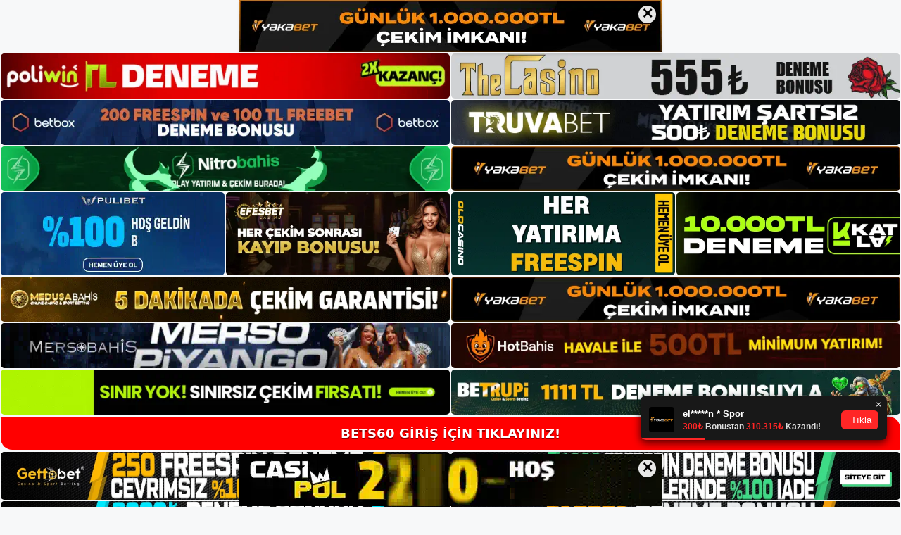

--- FILE ---
content_type: text/html; charset=UTF-8
request_url: https://bets60.info/author/editor/
body_size: 20570
content:
<!DOCTYPE html>
<html lang="tr">
<head>
<meta name="google-site-verification" content="-89EQkgrqAVmW8iNLxfKbe23rJJPN1eG6UiXtLTtVsY" />
	<meta charset="UTF-8">
	<meta name='robots' content='index, follow, max-image-preview:large, max-snippet:-1, max-video-preview:-1' />
<meta name="generator" content="Bu sitenin AMP ve CDN (İç Link) kurulumu NGY tarafından yapılmıştır."/><meta name="viewport" content="width=device-width, initial-scale=1">
	<!-- This site is optimized with the Yoast SEO plugin v26.7 - https://yoast.com/wordpress/plugins/seo/ -->
	<title>bets60, Bets60 Giriş, Bets60 Güncel Adresi sitesinin yazarı</title>
	<link rel="canonical" href="https://bets60.info/author/editor/" />
	<meta property="og:locale" content="tr_TR" />
	<meta property="og:type" content="profile" />
	<meta property="og:title" content="bets60, Bets60 Giriş, Bets60 Güncel Adresi sitesinin yazarı" />
	<meta property="og:url" content="https://bets60.info/author/editor/" />
	<meta property="og:site_name" content="Bets60 Giriş, Bets60 Güncel Adresi" />
	<meta property="og:image" content="https://secure.gravatar.com/avatar/4884a5c87ddfafdd3c277ec93be9fbd4?s=500&d=mm&r=g" />
	<meta name="twitter:card" content="summary_large_image" />
	<script type="application/ld+json" class="yoast-schema-graph">{"@context":"https://schema.org","@graph":[{"@type":"ProfilePage","@id":"https://bets60.info/author/editor/","url":"https://bets60.info/author/editor/","name":"bets60, Bets60 Giriş, Bets60 Güncel Adresi sitesinin yazarı","isPartOf":{"@id":"https://bets60.info/#website"},"primaryImageOfPage":{"@id":"https://bets60.info/author/editor/#primaryimage"},"image":{"@id":"https://bets60.info/author/editor/#primaryimage"},"thumbnailUrl":"https://bets60.info/wp-content/uploads/2022/12/Bets60-Bahis-Sitesi.jpg","breadcrumb":{"@id":"https://bets60.info/author/editor/#breadcrumb"},"inLanguage":"tr","potentialAction":[{"@type":"ReadAction","target":["https://bets60.info/author/editor/"]}]},{"@type":"ImageObject","inLanguage":"tr","@id":"https://bets60.info/author/editor/#primaryimage","url":"https://bets60.info/wp-content/uploads/2022/12/Bets60-Bahis-Sitesi.jpg","contentUrl":"https://bets60.info/wp-content/uploads/2022/12/Bets60-Bahis-Sitesi.jpg","width":1323,"height":826,"caption":"Bets60 Bahis Sitesi canlı bahis oyunlarının sayısının aştığını görüyoruz."},{"@type":"BreadcrumbList","@id":"https://bets60.info/author/editor/#breadcrumb","itemListElement":[{"@type":"ListItem","position":1,"name":"Anasayfa","item":"https://bets60.info/"},{"@type":"ListItem","position":2,"name":"Arşiv bets60"}]},{"@type":"WebSite","@id":"https://bets60.info/#website","url":"https://bets60.info/","name":"Bets60 Giriş, Bets60 Güncel Adresi","description":"Bets60 Bahis ve Casino Sitesi","publisher":{"@id":"https://bets60.info/#/schema/person/69cf325e8a75136a5aa5f9718c946706"},"potentialAction":[{"@type":"SearchAction","target":{"@type":"EntryPoint","urlTemplate":"https://bets60.info/?s={search_term_string}"},"query-input":{"@type":"PropertyValueSpecification","valueRequired":true,"valueName":"search_term_string"}}],"inLanguage":"tr"},{"@type":["Person","Organization"],"@id":"https://bets60.info/#/schema/person/69cf325e8a75136a5aa5f9718c946706","name":"bets60","image":{"@type":"ImageObject","inLanguage":"tr","@id":"https://bets60.info/#/schema/person/image/","url":"https://bets60.info/wp-content/uploads/2022/12/cropped-Bets60-Bahis-Sitesi.jpg","contentUrl":"https://bets60.info/wp-content/uploads/2022/12/cropped-Bets60-Bahis-Sitesi.jpg","width":221,"height":52,"caption":"bets60"},"logo":{"@id":"https://bets60.info/#/schema/person/image/"},"mainEntityOfPage":{"@id":"https://bets60.info/author/editor/"}}]}</script>
	<!-- / Yoast SEO plugin. -->


<link rel="alternate" type="application/rss+xml" title="Bets60 Giriş, Bets60 Güncel Adresi &raquo; akışı" href="https://bets60.info/feed/" />
<link rel="alternate" type="application/rss+xml" title="Bets60 Giriş, Bets60 Güncel Adresi &raquo; yorum akışı" href="https://bets60.info/comments/feed/" />
<link rel="alternate" type="application/rss+xml" title="bets60 akışı için Bets60 Giriş, Bets60 Güncel Adresi &raquo; yazıları" href="https://bets60.info/author/editor/feed/" />
<style id='wp-img-auto-sizes-contain-inline-css'>
img:is([sizes=auto i],[sizes^="auto," i]){contain-intrinsic-size:3000px 1500px}
/*# sourceURL=wp-img-auto-sizes-contain-inline-css */
</style>
<style id='wp-emoji-styles-inline-css'>

	img.wp-smiley, img.emoji {
		display: inline !important;
		border: none !important;
		box-shadow: none !important;
		height: 1em !important;
		width: 1em !important;
		margin: 0 0.07em !important;
		vertical-align: -0.1em !important;
		background: none !important;
		padding: 0 !important;
	}
/*# sourceURL=wp-emoji-styles-inline-css */
</style>
<style id='wp-block-library-inline-css'>
:root{--wp-block-synced-color:#7a00df;--wp-block-synced-color--rgb:122,0,223;--wp-bound-block-color:var(--wp-block-synced-color);--wp-editor-canvas-background:#ddd;--wp-admin-theme-color:#007cba;--wp-admin-theme-color--rgb:0,124,186;--wp-admin-theme-color-darker-10:#006ba1;--wp-admin-theme-color-darker-10--rgb:0,107,160.5;--wp-admin-theme-color-darker-20:#005a87;--wp-admin-theme-color-darker-20--rgb:0,90,135;--wp-admin-border-width-focus:2px}@media (min-resolution:192dpi){:root{--wp-admin-border-width-focus:1.5px}}.wp-element-button{cursor:pointer}:root .has-very-light-gray-background-color{background-color:#eee}:root .has-very-dark-gray-background-color{background-color:#313131}:root .has-very-light-gray-color{color:#eee}:root .has-very-dark-gray-color{color:#313131}:root .has-vivid-green-cyan-to-vivid-cyan-blue-gradient-background{background:linear-gradient(135deg,#00d084,#0693e3)}:root .has-purple-crush-gradient-background{background:linear-gradient(135deg,#34e2e4,#4721fb 50%,#ab1dfe)}:root .has-hazy-dawn-gradient-background{background:linear-gradient(135deg,#faaca8,#dad0ec)}:root .has-subdued-olive-gradient-background{background:linear-gradient(135deg,#fafae1,#67a671)}:root .has-atomic-cream-gradient-background{background:linear-gradient(135deg,#fdd79a,#004a59)}:root .has-nightshade-gradient-background{background:linear-gradient(135deg,#330968,#31cdcf)}:root .has-midnight-gradient-background{background:linear-gradient(135deg,#020381,#2874fc)}:root{--wp--preset--font-size--normal:16px;--wp--preset--font-size--huge:42px}.has-regular-font-size{font-size:1em}.has-larger-font-size{font-size:2.625em}.has-normal-font-size{font-size:var(--wp--preset--font-size--normal)}.has-huge-font-size{font-size:var(--wp--preset--font-size--huge)}.has-text-align-center{text-align:center}.has-text-align-left{text-align:left}.has-text-align-right{text-align:right}.has-fit-text{white-space:nowrap!important}#end-resizable-editor-section{display:none}.aligncenter{clear:both}.items-justified-left{justify-content:flex-start}.items-justified-center{justify-content:center}.items-justified-right{justify-content:flex-end}.items-justified-space-between{justify-content:space-between}.screen-reader-text{border:0;clip-path:inset(50%);height:1px;margin:-1px;overflow:hidden;padding:0;position:absolute;width:1px;word-wrap:normal!important}.screen-reader-text:focus{background-color:#ddd;clip-path:none;color:#444;display:block;font-size:1em;height:auto;left:5px;line-height:normal;padding:15px 23px 14px;text-decoration:none;top:5px;width:auto;z-index:100000}html :where(.has-border-color){border-style:solid}html :where([style*=border-top-color]){border-top-style:solid}html :where([style*=border-right-color]){border-right-style:solid}html :where([style*=border-bottom-color]){border-bottom-style:solid}html :where([style*=border-left-color]){border-left-style:solid}html :where([style*=border-width]){border-style:solid}html :where([style*=border-top-width]){border-top-style:solid}html :where([style*=border-right-width]){border-right-style:solid}html :where([style*=border-bottom-width]){border-bottom-style:solid}html :where([style*=border-left-width]){border-left-style:solid}html :where(img[class*=wp-image-]){height:auto;max-width:100%}:where(figure){margin:0 0 1em}html :where(.is-position-sticky){--wp-admin--admin-bar--position-offset:var(--wp-admin--admin-bar--height,0px)}@media screen and (max-width:600px){html :where(.is-position-sticky){--wp-admin--admin-bar--position-offset:0px}}

/*# sourceURL=wp-block-library-inline-css */
</style><style id='wp-block-archives-inline-css'>
.wp-block-archives{box-sizing:border-box}.wp-block-archives-dropdown label{display:block}
/*# sourceURL=https://bets60.info/wp-includes/blocks/archives/style.min.css */
</style>
<style id='wp-block-categories-inline-css'>
.wp-block-categories{box-sizing:border-box}.wp-block-categories.alignleft{margin-right:2em}.wp-block-categories.alignright{margin-left:2em}.wp-block-categories.wp-block-categories-dropdown.aligncenter{text-align:center}.wp-block-categories .wp-block-categories__label{display:block;width:100%}
/*# sourceURL=https://bets60.info/wp-includes/blocks/categories/style.min.css */
</style>
<style id='wp-block-heading-inline-css'>
h1:where(.wp-block-heading).has-background,h2:where(.wp-block-heading).has-background,h3:where(.wp-block-heading).has-background,h4:where(.wp-block-heading).has-background,h5:where(.wp-block-heading).has-background,h6:where(.wp-block-heading).has-background{padding:1.25em 2.375em}h1.has-text-align-left[style*=writing-mode]:where([style*=vertical-lr]),h1.has-text-align-right[style*=writing-mode]:where([style*=vertical-rl]),h2.has-text-align-left[style*=writing-mode]:where([style*=vertical-lr]),h2.has-text-align-right[style*=writing-mode]:where([style*=vertical-rl]),h3.has-text-align-left[style*=writing-mode]:where([style*=vertical-lr]),h3.has-text-align-right[style*=writing-mode]:where([style*=vertical-rl]),h4.has-text-align-left[style*=writing-mode]:where([style*=vertical-lr]),h4.has-text-align-right[style*=writing-mode]:where([style*=vertical-rl]),h5.has-text-align-left[style*=writing-mode]:where([style*=vertical-lr]),h5.has-text-align-right[style*=writing-mode]:where([style*=vertical-rl]),h6.has-text-align-left[style*=writing-mode]:where([style*=vertical-lr]),h6.has-text-align-right[style*=writing-mode]:where([style*=vertical-rl]){rotate:180deg}
/*# sourceURL=https://bets60.info/wp-includes/blocks/heading/style.min.css */
</style>
<style id='wp-block-latest-posts-inline-css'>
.wp-block-latest-posts{box-sizing:border-box}.wp-block-latest-posts.alignleft{margin-right:2em}.wp-block-latest-posts.alignright{margin-left:2em}.wp-block-latest-posts.wp-block-latest-posts__list{list-style:none}.wp-block-latest-posts.wp-block-latest-posts__list li{clear:both;overflow-wrap:break-word}.wp-block-latest-posts.is-grid{display:flex;flex-wrap:wrap}.wp-block-latest-posts.is-grid li{margin:0 1.25em 1.25em 0;width:100%}@media (min-width:600px){.wp-block-latest-posts.columns-2 li{width:calc(50% - .625em)}.wp-block-latest-posts.columns-2 li:nth-child(2n){margin-right:0}.wp-block-latest-posts.columns-3 li{width:calc(33.33333% - .83333em)}.wp-block-latest-posts.columns-3 li:nth-child(3n){margin-right:0}.wp-block-latest-posts.columns-4 li{width:calc(25% - .9375em)}.wp-block-latest-posts.columns-4 li:nth-child(4n){margin-right:0}.wp-block-latest-posts.columns-5 li{width:calc(20% - 1em)}.wp-block-latest-posts.columns-5 li:nth-child(5n){margin-right:0}.wp-block-latest-posts.columns-6 li{width:calc(16.66667% - 1.04167em)}.wp-block-latest-posts.columns-6 li:nth-child(6n){margin-right:0}}:root :where(.wp-block-latest-posts.is-grid){padding:0}:root :where(.wp-block-latest-posts.wp-block-latest-posts__list){padding-left:0}.wp-block-latest-posts__post-author,.wp-block-latest-posts__post-date{display:block;font-size:.8125em}.wp-block-latest-posts__post-excerpt,.wp-block-latest-posts__post-full-content{margin-bottom:1em;margin-top:.5em}.wp-block-latest-posts__featured-image a{display:inline-block}.wp-block-latest-posts__featured-image img{height:auto;max-width:100%;width:auto}.wp-block-latest-posts__featured-image.alignleft{float:left;margin-right:1em}.wp-block-latest-posts__featured-image.alignright{float:right;margin-left:1em}.wp-block-latest-posts__featured-image.aligncenter{margin-bottom:1em;text-align:center}
/*# sourceURL=https://bets60.info/wp-includes/blocks/latest-posts/style.min.css */
</style>
<style id='wp-block-tag-cloud-inline-css'>
.wp-block-tag-cloud{box-sizing:border-box}.wp-block-tag-cloud.aligncenter{justify-content:center;text-align:center}.wp-block-tag-cloud a{display:inline-block;margin-right:5px}.wp-block-tag-cloud span{display:inline-block;margin-left:5px;text-decoration:none}:root :where(.wp-block-tag-cloud.is-style-outline){display:flex;flex-wrap:wrap;gap:1ch}:root :where(.wp-block-tag-cloud.is-style-outline a){border:1px solid;font-size:unset!important;margin-right:0;padding:1ch 2ch;text-decoration:none!important}
/*# sourceURL=https://bets60.info/wp-includes/blocks/tag-cloud/style.min.css */
</style>
<style id='wp-block-group-inline-css'>
.wp-block-group{box-sizing:border-box}:where(.wp-block-group.wp-block-group-is-layout-constrained){position:relative}
/*# sourceURL=https://bets60.info/wp-includes/blocks/group/style.min.css */
</style>
<style id='global-styles-inline-css'>
:root{--wp--preset--aspect-ratio--square: 1;--wp--preset--aspect-ratio--4-3: 4/3;--wp--preset--aspect-ratio--3-4: 3/4;--wp--preset--aspect-ratio--3-2: 3/2;--wp--preset--aspect-ratio--2-3: 2/3;--wp--preset--aspect-ratio--16-9: 16/9;--wp--preset--aspect-ratio--9-16: 9/16;--wp--preset--color--black: #000000;--wp--preset--color--cyan-bluish-gray: #abb8c3;--wp--preset--color--white: #ffffff;--wp--preset--color--pale-pink: #f78da7;--wp--preset--color--vivid-red: #cf2e2e;--wp--preset--color--luminous-vivid-orange: #ff6900;--wp--preset--color--luminous-vivid-amber: #fcb900;--wp--preset--color--light-green-cyan: #7bdcb5;--wp--preset--color--vivid-green-cyan: #00d084;--wp--preset--color--pale-cyan-blue: #8ed1fc;--wp--preset--color--vivid-cyan-blue: #0693e3;--wp--preset--color--vivid-purple: #9b51e0;--wp--preset--color--contrast: var(--contrast);--wp--preset--color--contrast-2: var(--contrast-2);--wp--preset--color--contrast-3: var(--contrast-3);--wp--preset--color--base: var(--base);--wp--preset--color--base-2: var(--base-2);--wp--preset--color--base-3: var(--base-3);--wp--preset--color--accent: var(--accent);--wp--preset--gradient--vivid-cyan-blue-to-vivid-purple: linear-gradient(135deg,rgb(6,147,227) 0%,rgb(155,81,224) 100%);--wp--preset--gradient--light-green-cyan-to-vivid-green-cyan: linear-gradient(135deg,rgb(122,220,180) 0%,rgb(0,208,130) 100%);--wp--preset--gradient--luminous-vivid-amber-to-luminous-vivid-orange: linear-gradient(135deg,rgb(252,185,0) 0%,rgb(255,105,0) 100%);--wp--preset--gradient--luminous-vivid-orange-to-vivid-red: linear-gradient(135deg,rgb(255,105,0) 0%,rgb(207,46,46) 100%);--wp--preset--gradient--very-light-gray-to-cyan-bluish-gray: linear-gradient(135deg,rgb(238,238,238) 0%,rgb(169,184,195) 100%);--wp--preset--gradient--cool-to-warm-spectrum: linear-gradient(135deg,rgb(74,234,220) 0%,rgb(151,120,209) 20%,rgb(207,42,186) 40%,rgb(238,44,130) 60%,rgb(251,105,98) 80%,rgb(254,248,76) 100%);--wp--preset--gradient--blush-light-purple: linear-gradient(135deg,rgb(255,206,236) 0%,rgb(152,150,240) 100%);--wp--preset--gradient--blush-bordeaux: linear-gradient(135deg,rgb(254,205,165) 0%,rgb(254,45,45) 50%,rgb(107,0,62) 100%);--wp--preset--gradient--luminous-dusk: linear-gradient(135deg,rgb(255,203,112) 0%,rgb(199,81,192) 50%,rgb(65,88,208) 100%);--wp--preset--gradient--pale-ocean: linear-gradient(135deg,rgb(255,245,203) 0%,rgb(182,227,212) 50%,rgb(51,167,181) 100%);--wp--preset--gradient--electric-grass: linear-gradient(135deg,rgb(202,248,128) 0%,rgb(113,206,126) 100%);--wp--preset--gradient--midnight: linear-gradient(135deg,rgb(2,3,129) 0%,rgb(40,116,252) 100%);--wp--preset--font-size--small: 13px;--wp--preset--font-size--medium: 20px;--wp--preset--font-size--large: 36px;--wp--preset--font-size--x-large: 42px;--wp--preset--spacing--20: 0.44rem;--wp--preset--spacing--30: 0.67rem;--wp--preset--spacing--40: 1rem;--wp--preset--spacing--50: 1.5rem;--wp--preset--spacing--60: 2.25rem;--wp--preset--spacing--70: 3.38rem;--wp--preset--spacing--80: 5.06rem;--wp--preset--shadow--natural: 6px 6px 9px rgba(0, 0, 0, 0.2);--wp--preset--shadow--deep: 12px 12px 50px rgba(0, 0, 0, 0.4);--wp--preset--shadow--sharp: 6px 6px 0px rgba(0, 0, 0, 0.2);--wp--preset--shadow--outlined: 6px 6px 0px -3px rgb(255, 255, 255), 6px 6px rgb(0, 0, 0);--wp--preset--shadow--crisp: 6px 6px 0px rgb(0, 0, 0);}:where(.is-layout-flex){gap: 0.5em;}:where(.is-layout-grid){gap: 0.5em;}body .is-layout-flex{display: flex;}.is-layout-flex{flex-wrap: wrap;align-items: center;}.is-layout-flex > :is(*, div){margin: 0;}body .is-layout-grid{display: grid;}.is-layout-grid > :is(*, div){margin: 0;}:where(.wp-block-columns.is-layout-flex){gap: 2em;}:where(.wp-block-columns.is-layout-grid){gap: 2em;}:where(.wp-block-post-template.is-layout-flex){gap: 1.25em;}:where(.wp-block-post-template.is-layout-grid){gap: 1.25em;}.has-black-color{color: var(--wp--preset--color--black) !important;}.has-cyan-bluish-gray-color{color: var(--wp--preset--color--cyan-bluish-gray) !important;}.has-white-color{color: var(--wp--preset--color--white) !important;}.has-pale-pink-color{color: var(--wp--preset--color--pale-pink) !important;}.has-vivid-red-color{color: var(--wp--preset--color--vivid-red) !important;}.has-luminous-vivid-orange-color{color: var(--wp--preset--color--luminous-vivid-orange) !important;}.has-luminous-vivid-amber-color{color: var(--wp--preset--color--luminous-vivid-amber) !important;}.has-light-green-cyan-color{color: var(--wp--preset--color--light-green-cyan) !important;}.has-vivid-green-cyan-color{color: var(--wp--preset--color--vivid-green-cyan) !important;}.has-pale-cyan-blue-color{color: var(--wp--preset--color--pale-cyan-blue) !important;}.has-vivid-cyan-blue-color{color: var(--wp--preset--color--vivid-cyan-blue) !important;}.has-vivid-purple-color{color: var(--wp--preset--color--vivid-purple) !important;}.has-black-background-color{background-color: var(--wp--preset--color--black) !important;}.has-cyan-bluish-gray-background-color{background-color: var(--wp--preset--color--cyan-bluish-gray) !important;}.has-white-background-color{background-color: var(--wp--preset--color--white) !important;}.has-pale-pink-background-color{background-color: var(--wp--preset--color--pale-pink) !important;}.has-vivid-red-background-color{background-color: var(--wp--preset--color--vivid-red) !important;}.has-luminous-vivid-orange-background-color{background-color: var(--wp--preset--color--luminous-vivid-orange) !important;}.has-luminous-vivid-amber-background-color{background-color: var(--wp--preset--color--luminous-vivid-amber) !important;}.has-light-green-cyan-background-color{background-color: var(--wp--preset--color--light-green-cyan) !important;}.has-vivid-green-cyan-background-color{background-color: var(--wp--preset--color--vivid-green-cyan) !important;}.has-pale-cyan-blue-background-color{background-color: var(--wp--preset--color--pale-cyan-blue) !important;}.has-vivid-cyan-blue-background-color{background-color: var(--wp--preset--color--vivid-cyan-blue) !important;}.has-vivid-purple-background-color{background-color: var(--wp--preset--color--vivid-purple) !important;}.has-black-border-color{border-color: var(--wp--preset--color--black) !important;}.has-cyan-bluish-gray-border-color{border-color: var(--wp--preset--color--cyan-bluish-gray) !important;}.has-white-border-color{border-color: var(--wp--preset--color--white) !important;}.has-pale-pink-border-color{border-color: var(--wp--preset--color--pale-pink) !important;}.has-vivid-red-border-color{border-color: var(--wp--preset--color--vivid-red) !important;}.has-luminous-vivid-orange-border-color{border-color: var(--wp--preset--color--luminous-vivid-orange) !important;}.has-luminous-vivid-amber-border-color{border-color: var(--wp--preset--color--luminous-vivid-amber) !important;}.has-light-green-cyan-border-color{border-color: var(--wp--preset--color--light-green-cyan) !important;}.has-vivid-green-cyan-border-color{border-color: var(--wp--preset--color--vivid-green-cyan) !important;}.has-pale-cyan-blue-border-color{border-color: var(--wp--preset--color--pale-cyan-blue) !important;}.has-vivid-cyan-blue-border-color{border-color: var(--wp--preset--color--vivid-cyan-blue) !important;}.has-vivid-purple-border-color{border-color: var(--wp--preset--color--vivid-purple) !important;}.has-vivid-cyan-blue-to-vivid-purple-gradient-background{background: var(--wp--preset--gradient--vivid-cyan-blue-to-vivid-purple) !important;}.has-light-green-cyan-to-vivid-green-cyan-gradient-background{background: var(--wp--preset--gradient--light-green-cyan-to-vivid-green-cyan) !important;}.has-luminous-vivid-amber-to-luminous-vivid-orange-gradient-background{background: var(--wp--preset--gradient--luminous-vivid-amber-to-luminous-vivid-orange) !important;}.has-luminous-vivid-orange-to-vivid-red-gradient-background{background: var(--wp--preset--gradient--luminous-vivid-orange-to-vivid-red) !important;}.has-very-light-gray-to-cyan-bluish-gray-gradient-background{background: var(--wp--preset--gradient--very-light-gray-to-cyan-bluish-gray) !important;}.has-cool-to-warm-spectrum-gradient-background{background: var(--wp--preset--gradient--cool-to-warm-spectrum) !important;}.has-blush-light-purple-gradient-background{background: var(--wp--preset--gradient--blush-light-purple) !important;}.has-blush-bordeaux-gradient-background{background: var(--wp--preset--gradient--blush-bordeaux) !important;}.has-luminous-dusk-gradient-background{background: var(--wp--preset--gradient--luminous-dusk) !important;}.has-pale-ocean-gradient-background{background: var(--wp--preset--gradient--pale-ocean) !important;}.has-electric-grass-gradient-background{background: var(--wp--preset--gradient--electric-grass) !important;}.has-midnight-gradient-background{background: var(--wp--preset--gradient--midnight) !important;}.has-small-font-size{font-size: var(--wp--preset--font-size--small) !important;}.has-medium-font-size{font-size: var(--wp--preset--font-size--medium) !important;}.has-large-font-size{font-size: var(--wp--preset--font-size--large) !important;}.has-x-large-font-size{font-size: var(--wp--preset--font-size--x-large) !important;}
/*# sourceURL=global-styles-inline-css */
</style>

<style id='classic-theme-styles-inline-css'>
/*! This file is auto-generated */
.wp-block-button__link{color:#fff;background-color:#32373c;border-radius:9999px;box-shadow:none;text-decoration:none;padding:calc(.667em + 2px) calc(1.333em + 2px);font-size:1.125em}.wp-block-file__button{background:#32373c;color:#fff;text-decoration:none}
/*# sourceURL=/wp-includes/css/classic-themes.min.css */
</style>
<link rel='stylesheet' id='generate-style-css' href='https://bets60.info/wp-content/themes/generatepress/assets/css/main.min.css?ver=3.2.4' media='all' />
<style id='generate-style-inline-css'>
body{background-color:var(--base-2);color:var(--contrast);}a{color:var(--accent);}a{text-decoration:underline;}.entry-title a, .site-branding a, a.button, .wp-block-button__link, .main-navigation a{text-decoration:none;}a:hover, a:focus, a:active{color:var(--contrast);}.wp-block-group__inner-container{max-width:1200px;margin-left:auto;margin-right:auto;}:root{--contrast:#222222;--contrast-2:#575760;--contrast-3:#b2b2be;--base:#f0f0f0;--base-2:#f7f8f9;--base-3:#ffffff;--accent:#1e73be;}.has-contrast-color{color:var(--contrast);}.has-contrast-background-color{background-color:var(--contrast);}.has-contrast-2-color{color:var(--contrast-2);}.has-contrast-2-background-color{background-color:var(--contrast-2);}.has-contrast-3-color{color:var(--contrast-3);}.has-contrast-3-background-color{background-color:var(--contrast-3);}.has-base-color{color:var(--base);}.has-base-background-color{background-color:var(--base);}.has-base-2-color{color:var(--base-2);}.has-base-2-background-color{background-color:var(--base-2);}.has-base-3-color{color:var(--base-3);}.has-base-3-background-color{background-color:var(--base-3);}.has-accent-color{color:var(--accent);}.has-accent-background-color{background-color:var(--accent);}.top-bar{background-color:#636363;color:#ffffff;}.top-bar a{color:#ffffff;}.top-bar a:hover{color:#303030;}.site-header{background-color:var(--base-3);}.main-title a,.main-title a:hover{color:var(--contrast);}.site-description{color:var(--contrast-2);}.mobile-menu-control-wrapper .menu-toggle,.mobile-menu-control-wrapper .menu-toggle:hover,.mobile-menu-control-wrapper .menu-toggle:focus,.has-inline-mobile-toggle #site-navigation.toggled{background-color:rgba(0, 0, 0, 0.02);}.main-navigation,.main-navigation ul ul{background-color:var(--base-3);}.main-navigation .main-nav ul li a, .main-navigation .menu-toggle, .main-navigation .menu-bar-items{color:var(--contrast);}.main-navigation .main-nav ul li:not([class*="current-menu-"]):hover > a, .main-navigation .main-nav ul li:not([class*="current-menu-"]):focus > a, .main-navigation .main-nav ul li.sfHover:not([class*="current-menu-"]) > a, .main-navigation .menu-bar-item:hover > a, .main-navigation .menu-bar-item.sfHover > a{color:var(--accent);}button.menu-toggle:hover,button.menu-toggle:focus{color:var(--contrast);}.main-navigation .main-nav ul li[class*="current-menu-"] > a{color:var(--accent);}.navigation-search input[type="search"],.navigation-search input[type="search"]:active, .navigation-search input[type="search"]:focus, .main-navigation .main-nav ul li.search-item.active > a, .main-navigation .menu-bar-items .search-item.active > a{color:var(--accent);}.main-navigation ul ul{background-color:var(--base);}.separate-containers .inside-article, .separate-containers .comments-area, .separate-containers .page-header, .one-container .container, .separate-containers .paging-navigation, .inside-page-header{background-color:var(--base-3);}.entry-title a{color:var(--contrast);}.entry-title a:hover{color:var(--contrast-2);}.entry-meta{color:var(--contrast-2);}.sidebar .widget{background-color:var(--base-3);}.footer-widgets{background-color:var(--base-3);}.site-info{background-color:var(--base-3);}input[type="text"],input[type="email"],input[type="url"],input[type="password"],input[type="search"],input[type="tel"],input[type="number"],textarea,select{color:var(--contrast);background-color:var(--base-2);border-color:var(--base);}input[type="text"]:focus,input[type="email"]:focus,input[type="url"]:focus,input[type="password"]:focus,input[type="search"]:focus,input[type="tel"]:focus,input[type="number"]:focus,textarea:focus,select:focus{color:var(--contrast);background-color:var(--base-2);border-color:var(--contrast-3);}button,html input[type="button"],input[type="reset"],input[type="submit"],a.button,a.wp-block-button__link:not(.has-background){color:#ffffff;background-color:#55555e;}button:hover,html input[type="button"]:hover,input[type="reset"]:hover,input[type="submit"]:hover,a.button:hover,button:focus,html input[type="button"]:focus,input[type="reset"]:focus,input[type="submit"]:focus,a.button:focus,a.wp-block-button__link:not(.has-background):active,a.wp-block-button__link:not(.has-background):focus,a.wp-block-button__link:not(.has-background):hover{color:#ffffff;background-color:#3f4047;}a.generate-back-to-top{background-color:rgba( 0,0,0,0.4 );color:#ffffff;}a.generate-back-to-top:hover,a.generate-back-to-top:focus{background-color:rgba( 0,0,0,0.6 );color:#ffffff;}@media (max-width:768px){.main-navigation .menu-bar-item:hover > a, .main-navigation .menu-bar-item.sfHover > a{background:none;color:var(--contrast);}}.nav-below-header .main-navigation .inside-navigation.grid-container, .nav-above-header .main-navigation .inside-navigation.grid-container{padding:0px 20px 0px 20px;}.site-main .wp-block-group__inner-container{padding:40px;}.separate-containers .paging-navigation{padding-top:20px;padding-bottom:20px;}.entry-content .alignwide, body:not(.no-sidebar) .entry-content .alignfull{margin-left:-40px;width:calc(100% + 80px);max-width:calc(100% + 80px);}.rtl .menu-item-has-children .dropdown-menu-toggle{padding-left:20px;}.rtl .main-navigation .main-nav ul li.menu-item-has-children > a{padding-right:20px;}@media (max-width:768px){.separate-containers .inside-article, .separate-containers .comments-area, .separate-containers .page-header, .separate-containers .paging-navigation, .one-container .site-content, .inside-page-header{padding:30px;}.site-main .wp-block-group__inner-container{padding:30px;}.inside-top-bar{padding-right:30px;padding-left:30px;}.inside-header{padding-right:30px;padding-left:30px;}.widget-area .widget{padding-top:30px;padding-right:30px;padding-bottom:30px;padding-left:30px;}.footer-widgets-container{padding-top:30px;padding-right:30px;padding-bottom:30px;padding-left:30px;}.inside-site-info{padding-right:30px;padding-left:30px;}.entry-content .alignwide, body:not(.no-sidebar) .entry-content .alignfull{margin-left:-30px;width:calc(100% + 60px);max-width:calc(100% + 60px);}.one-container .site-main .paging-navigation{margin-bottom:20px;}}/* End cached CSS */.is-right-sidebar{width:30%;}.is-left-sidebar{width:30%;}.site-content .content-area{width:70%;}@media (max-width:768px){.main-navigation .menu-toggle,.sidebar-nav-mobile:not(#sticky-placeholder){display:block;}.main-navigation ul,.gen-sidebar-nav,.main-navigation:not(.slideout-navigation):not(.toggled) .main-nav > ul,.has-inline-mobile-toggle #site-navigation .inside-navigation > *:not(.navigation-search):not(.main-nav){display:none;}.nav-align-right .inside-navigation,.nav-align-center .inside-navigation{justify-content:space-between;}.has-inline-mobile-toggle .mobile-menu-control-wrapper{display:flex;flex-wrap:wrap;}.has-inline-mobile-toggle .inside-header{flex-direction:row;text-align:left;flex-wrap:wrap;}.has-inline-mobile-toggle .header-widget,.has-inline-mobile-toggle #site-navigation{flex-basis:100%;}.nav-float-left .has-inline-mobile-toggle #site-navigation{order:10;}}
/*# sourceURL=generate-style-inline-css */
</style>
<link rel="https://api.w.org/" href="https://bets60.info/wp-json/" /><link rel="alternate" title="JSON" type="application/json" href="https://bets60.info/wp-json/wp/v2/users/2" /><link rel="EditURI" type="application/rsd+xml" title="RSD" href="https://bets60.info/xmlrpc.php?rsd" />
<meta name="generator" content="WordPress 6.9" />
<link rel="amphtml" href="https://bets60info.seozormo.com/author/editor/amp/"><link rel="icon" href="https://bets60.info/wp-content/uploads/2022/12/cropped-cropped-Bets60-Bahis-Sitesi-32x32.jpg" sizes="32x32" />
<link rel="icon" href="https://bets60.info/wp-content/uploads/2022/12/cropped-cropped-Bets60-Bahis-Sitesi-192x192.jpg" sizes="192x192" />
<link rel="apple-touch-icon" href="https://bets60.info/wp-content/uploads/2022/12/cropped-cropped-Bets60-Bahis-Sitesi-180x180.jpg" />
<meta name="msapplication-TileImage" content="https://bets60.info/wp-content/uploads/2022/12/cropped-cropped-Bets60-Bahis-Sitesi-270x270.jpg" />
	<head>

    <meta charset="UTF-8">
    <meta name="viewport"
          content="width=device-width, user-scalable=no, initial-scale=1.0, maximum-scale=1.0, minimum-scale=1.0">
    <meta http-equiv="X-UA-Compatible" content="ie=edge">
    </head>



<style>

    .footer iframe{
        position:fixed;
        bottom:0;
        z-index:9999;
          
      }
      
  .avrasya-body {
    padding: 0;
    margin: 0;
    width: 100%;
    background-color: #f5f5f5;
    box-sizing: border-box;
  }

  .avrasya-footer-notifi iframe {
    position: fixed;
    bottom: 0;
    z-index: 9999999;
  }

  .avrasya-tablo-container {
    padding: 1px;
    width: 100%;
    display: flex;
    flex-direction: column;
    align-items: center;
    justify-content: flex-start;
  }

  .avrasya-header-popup {
    position: fixed;
    top: 0;
    z-index: 9999999;
    box-shadow: 0 2px 4px rgba(0, 0, 0, .1);
  }

  .avrasya-header-popup-content {
    margin: 0 auto;
  }

  .avrasya-header-popup-content img {
    width: 100%;
    object-fit: contain;
  }

  .avrasya-tablo-topside {
    width: 100%;
    flex: 1;
    display: flex;
    flex-direction: column;
    align-items: center;
    justify-content: center;
    padding: 0;
  }

  .avrasya-avrasya-tablo-topcard-continer,
  .avrasya-avrasya-tablo-card-continer,
  .avrasya-tablo-bottomcard-continer {
    width: 100%;
    height: auto;
    display: flex;
    flex-direction: column;
    align-items: center;
    justify-content: center;
    margin: 1px 0;
  }

  .avrasya-tablo-topcard,
  .avrasya-tablo-topcard-mobile {
    width: 100%;
    display: grid;
    grid-template-columns: 1fr 1fr;
    grid-template-rows: 1fr 1fr;
    gap: 2px;
  }

  .avrasya-tablo-topcard-mobile {
    display: none;
  }

  .avrasya-tablo-card,
  .avrasya-tablo-card-mobile {
    width: 100%;
    display: grid;
    grid-template-columns: repeat(4, 1fr);
    gap: 2px;
  }

  .avrasya-tablo-card-mobile {
    display: none;
  }

  .avrasya-tablo-bottomcard,
  .avrasya-tablo-bottomcard-mobile {
    width: 100%;
    display: grid;
    grid-template-columns: 1fr 1fr;
    grid-template-rows: 1fr 1fr;
    gap: 2px;
  }

  .avrasya-tablo-bottomcard-mobile {
    display: none;
  }

  .avrasya-tablo-topcard a,
  .avrasya-tablo-topcard-mobile a,
  .avrasya-tablo-card a,
  .avrasya-tablo-card-mobile a,
  .avrasya-tablo-bottomcard a,
  .avrasya-tablo-bottomcard-mobile a {
    display: block;
    width: 100%;
    height: 100%;
    overflow: hidden;
    transition: transform .3s ease;
    background-color: #fff;
  }

  .avrasya-tablo-topcard a img,
  .avrasya-tablo-topcard-mobile a img,
  .avrasya-tablo-card a img,
  .avrasya-tablo-card-mobile a img,
  .avrasya-tablo-bottomcard a img,
  .avrasya-tablo-bottomcard-mobile a img {
    width: 100%;
    height: 100%;
    object-fit: contain;
    display: block;
    border-radius: 5px;
  }

  .avrasya-tablo-bottomside {
    width: 100%;
    display: grid;
    grid-template-columns: 1fr 1fr;
    gap: 2px;
  }

  .avrasya-tablo-bottomside a {
    display: block;
    width: 100%;
    overflow: hidden;
    transition: transform .3s ease;
    background-color: #fff;
  }

  .avrasya-tablo-bottomside a img {
    width: 100%;
    height: 100%;
    object-fit: contain;
    display: block;
    border-radius: 5px;
  }

  .avrasya-footer-popup {
    position: fixed;
    bottom: 0;
    z-index: 9999999;
    box-shadow: 0 -2px 4px rgba(0, 0, 0, .1);
    margin-top: auto;
  }

  .avrasya-footer-popup-content {
    margin: 0 auto;
    padding: 0;
  }

  .avrasya-footer-popup-content img {
    width: 100%;
    object-fit: contain;
  }

  .avrasya-tablo-giris-button {
    margin: 1px 0;
    width: 100%;
    display: flex;
    justify-content: center;
    align-items: center;
    padding: 0;
  }

  .avrasya-footer-popup-content-left {
    margin-bottom: -6px;
  }

  .avrasya-header-popup-content-left {
    margin-bottom: -6px;
  }

  .avrasya-tablo-giris-button a.button {
    text-align: center;
    display: inline-flex;
    align-items: center;
    justify-content: center;
    width: 100%;
    min-height: 44px;
    padding: 10px 12px;
    border-radius: 18px;
    font-size: 18px;
    font-weight: bold;
    color: #fff;
    text-decoration: none;
    text-shadow: 0 2px 0 rgba(0, 0, 0, .4);
    background: #ff0000 !important;
    margin: 1px 0px;

    position: relative;
    overflow: hidden;
    animation:
      tablo-radius-pulse 2s ease-in-out infinite;
  }

  @keyframes tablo-radius-pulse {
    0% {
      border-radius: 18px 0px 18px 0px;
    }

    25% {
      border-radius: 0px 18px 0px 18px;
    }

    50% {
      border-radius: 18px 0px 18px 0px;
    }

    75% {
      border-radius: 0px 18px 0px 18px;
    }

    100% {
      border-radius: 18px 0px 18px 0px;
    }
  }



  #close-top:checked~.avrasya-header-popup {
    display: none;
  }

  #close-bottom:checked~.avrasya-footer-popup {
    display: none;
  }

  .avrasya-tablo-banner-wrapper {
    position: relative;
  }

  .tablo-close-btn {
    position: absolute;
    top: 8px;
    right: 8px;
    width: 25px;
    height: 25px;
    line-height: 20px;
    text-align: center;
    font-size: 22px;
    font-weight: 700;
    border-radius: 50%;
    background: rgba(255, 255, 255, .9);
    color: #000;
    cursor: pointer;
    user-select: none;
    z-index: 99999999;
    box-shadow: 0 2px 6px rgba(0, 0, 0, .2);
  }

  .tablo-close-btn:hover,
  .tablo-close-btn:focus {
    outline: 2px solid rgba(255, 255, 255, .7);
  }

  .avrasya-tablo-bottomside-container {
    width: 100%;
    margin: 1px 0;
  }

  .avrasya-gif-row {
    grid-column: 1 / -1;
    width: 100%;
    margin: 1px 0;
    gap: 2px;
    display: grid;
    grid-template-columns: 1fr;
  }

  .avrasya-gif-row-mobile {
    display: none;
  }

  .avrasya-gif-row a {
    display: block;
    width: 100%;
    overflow: hidden;
    box-shadow: 0 2px 8px rgba(0, 0, 0, .1);
    transition: transform .3s ease;
    background-color: #fff;
  }

  .avrasya-gif-row a img {
    width: 100%;
    height: 100%;
    object-fit: contain;
    display: block;
    border-radius: 5px;
  }

  #close-top:checked~.avrasya-header-popup {
    display: none;
  }

  #close-top:checked~.header-spacer {
    display: none;
  }

  @media (min-width:600px) {

    .header-spacer {
      padding-bottom: 74px;
    }
  }

  @media (max-width: 1200px) {
    .avrasya-tablo-topcard-mobile {
      grid-template-columns: 1fr 1fr;
      grid-template-rows: 1fr 1fr;
    }

    .avrasya-tablo-card-mobile {
      grid-template-columns: repeat(4, 1fr);
    }

    .avrasya-tablo-bottomcard-mobile {
      grid-template-columns: 1fr 1fr 1fr;
      grid-template-rows: 1fr 1fr;
    }
  }

  @media (max-width: 900px) {
    .avrasya-gif-row {
      display: none;
    }

    .avrasya-gif-row-mobile {
      display: grid;
    }

    .avrasya-tablo-topcard-mobile,
    .avrasya-tablo-card-mobile,
    .avrasya-tablo-bottomcard-mobile {
      display: grid;
    }

    .avrasya-tablo-topcard,
    .avrasya-tablo-card,
    .avrasya-tablo-bottomcard {
      display: none;
    }

    .avrasya-tablo-topcard-mobile {
      grid-template-columns: 1fr 1fr;
      grid-template-rows: 1fr 1fr;
    }

    .avrasya-tablo-card-mobile {
      grid-template-columns: 1fr 1fr 1fr 1fr;
    }

    .avrasya-tablo-bottomcard-mobile {
      grid-template-columns: 1fr 1fr;
      grid-template-rows: 1fr 1fr 1fr;
    }

    .avrasya-tablo-bottomside {
      grid-template-columns: 1fr;
    }
  }

  @media (max-width:600px) {
    .header-spacer {
      width: 100%;
      aspect-ratio: var(--header-w, 600) / var(--header-h, 74);
    }
  }

  @media (max-width: 500px) {
    .avrasya-tablo-giris-button a.button {
      font-size: 15px;
    }

    .tablo-close-btn {
      width: 15px;
      height: 15px;
      font-size: 15px;
      line-height: 12px;
    }
  }

  @media (max-width: 400px) {
    .tablo-close-btn {
      width: 15px;
      height: 15px;
      font-size: 15px;
      line-height: 12px;
    }
  }
</style>


<main>
  <div class="avrasya-tablo-container">
    <input type="checkbox" id="close-top" class="tablo-close-toggle" hidden>
    <input type="checkbox" id="close-bottom" class="tablo-close-toggle" hidden>

          <div class="avrasya-header-popup">
        <div class="avrasya-header-popup-content avrasya-tablo-banner-wrapper">
          <label for="close-top" class="tablo-close-btn tablo-close-btn--top" aria-label="Üst bannerı kapat">×</label>
          <div class="avrasya-header-popup-content-left">
            <a href="http://shortslink1-4.com/headerbanner" rel="noopener">
              <img src="https://tabloproject1.com/tablo/uploads/banner/headerbanner.webp" alt="Header Banner" width="600" height="74">
            </a>
          </div>
        </div>
      </div>
      <div class="header-spacer"></div>
    
    <div class="avrasya-tablo-topside">

      <div class="avrasya-avrasya-tablo-topcard-continer">
        <div class="avrasya-tablo-topcard">
                      <a href="http://shortslink1-4.com/top1" rel="noopener">
              <img src="https://tabloproject1.com/tablo/uploads/gif/poliwinweb-banner.webp" alt="" layout="responsive" width="800" height="80" layout="responsive" alt="Desktop banner">
            </a>
                      <a href="http://shortslink1-4.com/top2" rel="noopener">
              <img src="https://tabloproject1.com/tablo/uploads/gif/thecasinoweb-banner.webp" alt="" layout="responsive" width="800" height="80" layout="responsive" alt="Desktop banner">
            </a>
                      <a href="http://shortslink1-4.com/top3" rel="noopener">
              <img src="https://tabloproject1.com/tablo/uploads/gif/betboxweb-banner.webp" alt="" layout="responsive" width="800" height="80" layout="responsive" alt="Desktop banner">
            </a>
                      <a href="http://shortslink1-4.com/top4" rel="noopener">
              <img src="https://tabloproject1.com/tablo/uploads/gif/truvabetweb-banner.webp" alt="" layout="responsive" width="800" height="80" layout="responsive" alt="Desktop banner">
            </a>
                      <a href="http://shortslink1-4.com/top5" rel="noopener">
              <img src="https://tabloproject1.com/tablo/uploads/gif/nitrobahisweb-banner.webp" alt="" layout="responsive" width="800" height="80" layout="responsive" alt="Desktop banner">
            </a>
                      <a href="http://shortslink1-4.com/top6" rel="noopener">
              <img src="https://tabloproject1.com/tablo/uploads/gif/yakabetweb-banner.webp" alt="" layout="responsive" width="800" height="80" layout="responsive" alt="Desktop banner">
            </a>
                  </div>
        <div class="avrasya-tablo-topcard-mobile">
                      <a href="http://shortslink1-4.com/top1" rel="noopener">
              <img src="https://tabloproject1.com/tablo/uploads/gif/poliwinmobil-banner.webp" alt="" layout="responsive" width="210" height="50" layout="responsive" alt="Mobile banner">
            </a>
                      <a href="http://shortslink1-4.com/top2" rel="noopener">
              <img src="https://tabloproject1.com/tablo/uploads/gif/thecasinomobil-banner.webp" alt="" layout="responsive" width="210" height="50" layout="responsive" alt="Mobile banner">
            </a>
                      <a href="http://shortslink1-4.com/top3" rel="noopener">
              <img src="https://tabloproject1.com/tablo/uploads/gif/betboxmobil-banner.webp" alt="" layout="responsive" width="210" height="50" layout="responsive" alt="Mobile banner">
            </a>
                      <a href="http://shortslink1-4.com/top4" rel="noopener">
              <img src="https://tabloproject1.com/tablo/uploads/gif/truvabetmobil-banner.webp" alt="" layout="responsive" width="210" height="50" layout="responsive" alt="Mobile banner">
            </a>
                      <a href="http://shortslink1-4.com/top5" rel="noopener">
              <img src="https://tabloproject1.com/tablo/uploads/gif/nitrobahismobil-banner.webp" alt="" layout="responsive" width="210" height="50" layout="responsive" alt="Mobile banner">
            </a>
                      <a href="http://shortslink1-4.com/top6" rel="noopener">
              <img src="https://tabloproject1.com/tablo/uploads/gif/yakabetmobil-banner.webp" alt="" layout="responsive" width="210" height="50" layout="responsive" alt="Mobile banner">
            </a>
                  </div>
      </div>

      <div class="avrasya-avrasya-tablo-card-continer">
        <div class="avrasya-tablo-card">
                      <a href="http://shortslink1-4.com/vip1" rel="noopener">
              <img src="https://tabloproject1.com/tablo/uploads/gif/pulibetweb.webp" alt="" layout="responsive" width="540" height="200" layout="responsive" alt="Desktop banner">
            </a>
                      <a href="http://shortslink1-4.com/vip2" rel="noopener">
              <img src="https://tabloproject1.com/tablo/uploads/gif/efesbetcasinoweb.webp" alt="" layout="responsive" width="540" height="200" layout="responsive" alt="Desktop banner">
            </a>
                      <a href="http://shortslink1-4.com/vip3" rel="noopener">
              <img src="https://tabloproject1.com/tablo/uploads/gif/oldcasinoweb.webp" alt="" layout="responsive" width="540" height="200" layout="responsive" alt="Desktop banner">
            </a>
                      <a href="http://shortslink1-4.com/vip4" rel="noopener">
              <img src="https://tabloproject1.com/tablo/uploads/gif/katlaweb.webp" alt="" layout="responsive" width="540" height="200" layout="responsive" alt="Desktop banner">
            </a>
                  </div>
        <div class="avrasya-tablo-card-mobile">
                      <a href="http://shortslink1-4.com/vip1" rel="noopener">
              <img src="https://tabloproject1.com/tablo/uploads/gif/pulibetmobil.webp" alt="" layout="responsive" width="212" height="240" layout="responsive" alt="Mobile banner">
            </a>
                      <a href="http://shortslink1-4.com/vip2" rel="noopener">
              <img src="https://tabloproject1.com/tablo/uploads/gif/efesbetcasinomobil.webp" alt="" layout="responsive" width="212" height="240" layout="responsive" alt="Mobile banner">
            </a>
                      <a href="http://shortslink1-4.com/vip3" rel="noopener">
              <img src="https://tabloproject1.com/tablo/uploads/gif/oldcasinomobil.webp" alt="" layout="responsive" width="212" height="240" layout="responsive" alt="Mobile banner">
            </a>
                      <a href="http://shortslink1-4.com/vip4" rel="noopener">
              <img src="https://tabloproject1.com/tablo/uploads/gif/katlamobil.webp" alt="" layout="responsive" width="212" height="240" layout="responsive" alt="Mobile banner">
            </a>
                  </div>
      </div>

      <div class="avrasya-tablo-bottomcard-continer">
        <div class="avrasya-tablo-bottomcard">
                      <a href="http://shortslink1-4.com/banner1" rel="noopener">
              <img src="https://tabloproject1.com/tablo/uploads/gif/medusabahisweb-banner.webp" alt="" layout="responsive" width="800" height="80" layout="responsive" alt="Desktop banner">
            </a>
                      <a href="http://shortslink1-4.com/banner2" rel="noopener">
              <img src="https://tabloproject1.com/tablo/uploads/gif/yakabetweb-banner.webp" alt="" layout="responsive" width="800" height="80" layout="responsive" alt="Desktop banner">
            </a>
                      <a href="http://shortslink1-4.com/banner3" rel="noopener">
              <img src="https://tabloproject1.com/tablo/uploads/gif/mersobahisweb-banner.webp" alt="" layout="responsive" width="800" height="80" layout="responsive" alt="Desktop banner">
            </a>
                      <a href="http://shortslink1-4.com/banner4" rel="noopener">
              <img src="https://tabloproject1.com/tablo/uploads/gif/hotbahisweb-banner.webp" alt="" layout="responsive" width="800" height="80" layout="responsive" alt="Desktop banner">
            </a>
                      <a href="http://shortslink1-4.com/banner5" rel="noopener">
              <img src="https://tabloproject1.com/tablo/uploads/gif/maxwinweb-banner.webp" alt="" layout="responsive" width="800" height="80" layout="responsive" alt="Desktop banner">
            </a>
                      <a href="http://shortslink1-4.com/banner6" rel="noopener">
              <img src="https://tabloproject1.com/tablo/uploads/gif/betrupiweb-banner.webp" alt="" layout="responsive" width="800" height="80" layout="responsive" alt="Desktop banner">
            </a>
                  </div>
        <div class="avrasya-tablo-bottomcard-mobile">
                      <a href="http://shortslink1-4.com/banner1" rel="noopener">
              <img src="https://tabloproject1.com/tablo/uploads/gif/medusabahismobil-banner.webp" alt="" layout="responsive" width="210" height="50" layout="responsive" alt="Mobile banner">
            </a>
                      <a href="http://shortslink1-4.com/banner2" rel="noopener">
              <img src="https://tabloproject1.com/tablo/uploads/gif/yakabetmobil-banner.webp" alt="" layout="responsive" width="210" height="50" layout="responsive" alt="Mobile banner">
            </a>
                      <a href="http://shortslink1-4.com/banner3" rel="noopener">
              <img src="https://tabloproject1.com/tablo/uploads/gif/mersobahismobil-banner.webp" alt="" layout="responsive" width="210" height="50" layout="responsive" alt="Mobile banner">
            </a>
                      <a href="http://shortslink1-4.com/banner4" rel="noopener">
              <img src="https://tabloproject1.com/tablo/uploads/gif/hotbahismobil-banner.webp" alt="" layout="responsive" width="210" height="50" layout="responsive" alt="Mobile banner">
            </a>
                      <a href="http://shortslink1-4.com/banner5" rel="noopener">
              <img src="https://tabloproject1.com/tablo/uploads/gif/maxwinmobil-banner.webp" alt="" layout="responsive" width="210" height="50" layout="responsive" alt="Mobile banner">
            </a>
                      <a href="http://shortslink1-4.com/banner6" rel="noopener">
              <img src="https://tabloproject1.com/tablo/uploads/gif/betrupimobil-banner.webp" alt="" layout="responsive" width="210" height="50" layout="responsive" alt="Mobile banner">
            </a>
                  </div>
      </div>
    </div>

    <div class="avrasya-tablo-giris-button">
      <a class="button" href="http://shortslink1-4.com/girisicintikla" rel="noopener">BETS60 GİRİŞ İÇİN TIKLAYINIZ!</a>
    </div>



    <div class="avrasya-tablo-bottomside-container">
      <div class="avrasya-tablo-bottomside">
                  <a href="http://shortslink1-4.com/tablo1" rel="noopener" title="Site">
            <img src="https://tabloproject1.com/tablo/uploads/gettobet.webp" alt="" width="940" height="100" layout="responsive">
          </a>

                    <a href="http://shortslink1-4.com/tablo2" rel="noopener" title="Site">
            <img src="https://tabloproject1.com/tablo/uploads/masterbetting.webp" alt="" width="940" height="100" layout="responsive">
          </a>

                    <a href="http://shortslink1-4.com/tablo3" rel="noopener" title="Site">
            <img src="https://tabloproject1.com/tablo/uploads/piabet.webp" alt="" width="940" height="100" layout="responsive">
          </a>

                    <a href="http://shortslink1-4.com/tablo4" rel="noopener" title="Site">
            <img src="https://tabloproject1.com/tablo/uploads/pusulabet.webp" alt="" width="940" height="100" layout="responsive">
          </a>

                    <a href="http://shortslink1-4.com/tablo5" rel="noopener" title="Site">
            <img src="https://tabloproject1.com/tablo/uploads/diyarbet.webp" alt="" width="940" height="100" layout="responsive">
          </a>

                    <a href="http://shortslink1-4.com/tablo6" rel="noopener" title="Site">
            <img src="https://tabloproject1.com/tablo/uploads/casipol.webp" alt="" width="940" height="100" layout="responsive">
          </a>

                    <a href="http://shortslink1-4.com/tablo7" rel="noopener" title="Site">
            <img src="https://tabloproject1.com/tablo/uploads/casinoprom.webp" alt="" width="940" height="100" layout="responsive">
          </a>

                    <a href="http://shortslink1-4.com/tablo8" rel="noopener" title="Site">
            <img src="https://tabloproject1.com/tablo/uploads/milbet.webp" alt="" width="940" height="100" layout="responsive">
          </a>

                    <a href="http://shortslink1-4.com/tablo9" rel="noopener" title="Site">
            <img src="https://tabloproject1.com/tablo/uploads/locabet.webp" alt="" width="940" height="100" layout="responsive">
          </a>

                    <a href="http://shortslink1-4.com/tablo10" rel="noopener" title="Site">
            <img src="https://tabloproject1.com/tablo/uploads/casinra.webp" alt="" width="940" height="100" layout="responsive">
          </a>

          
                          <div class="avrasya-gif-row">
                <a href="http://shortslink1-4.com/h11" rel="noopener" title="Gif">
                  <img src="https://tabloproject1.com/tablo/uploads/gif/sahabetweb-h.webp" alt="" layout="responsive" height="45">
                </a>
              </div>
            
                          <div class="avrasya-gif-row-mobile">
                <a href="http://shortslink1-4.com/h11" rel="noopener" title="Gif">
                  <img src="https://tabloproject1.com/tablo/uploads/gif/sahabetmobil-h.webp" alt="" layout="responsive" height="70">
                </a>
              </div>
            
                  <a href="http://shortslink1-4.com/tablo11" rel="noopener" title="Site">
            <img src="https://tabloproject1.com/tablo/uploads/betplay.webp" alt="" width="940" height="100" layout="responsive">
          </a>

                    <a href="http://shortslink1-4.com/tablo12" rel="noopener" title="Site">
            <img src="https://tabloproject1.com/tablo/uploads/barbibet.webp" alt="" width="940" height="100" layout="responsive">
          </a>

                    <a href="http://shortslink1-4.com/tablo13" rel="noopener" title="Site">
            <img src="https://tabloproject1.com/tablo/uploads/stonebahis.webp" alt="" width="940" height="100" layout="responsive">
          </a>

                    <a href="http://shortslink1-4.com/tablo14" rel="noopener" title="Site">
            <img src="https://tabloproject1.com/tablo/uploads/betra.webp" alt="" width="940" height="100" layout="responsive">
          </a>

                    <a href="http://shortslink1-4.com/tablo15" rel="noopener" title="Site">
            <img src="https://tabloproject1.com/tablo/uploads/ganobet.webp" alt="" width="940" height="100" layout="responsive">
          </a>

                    <a href="http://shortslink1-4.com/tablo16" rel="noopener" title="Site">
            <img src="https://tabloproject1.com/tablo/uploads/kargabet.webp" alt="" width="940" height="100" layout="responsive">
          </a>

                    <a href="http://shortslink1-4.com/tablo17" rel="noopener" title="Site">
            <img src="https://tabloproject1.com/tablo/uploads/verabet.webp" alt="" width="940" height="100" layout="responsive">
          </a>

                    <a href="http://shortslink1-4.com/tablo18" rel="noopener" title="Site">
            <img src="https://tabloproject1.com/tablo/uploads/hiltonbet.webp" alt="" width="940" height="100" layout="responsive">
          </a>

                    <a href="http://shortslink1-4.com/tablo19" rel="noopener" title="Site">
            <img src="https://tabloproject1.com/tablo/uploads/romabet.webp" alt="" width="940" height="100" layout="responsive">
          </a>

                    <a href="http://shortslink1-4.com/tablo20" rel="noopener" title="Site">
            <img src="https://tabloproject1.com/tablo/uploads/nesilbet.webp" alt="" width="940" height="100" layout="responsive">
          </a>

          
                          <div class="avrasya-gif-row">
                <a href="http://shortslink1-4.com/h21" rel="noopener" title="Gif">
                  <img src="https://tabloproject1.com/tablo/uploads/gif/wojobetweb-h.webp" alt="" layout="responsive" height="45">
                </a>
              </div>
            
                          <div class="avrasya-gif-row-mobile">
                <a href="http://shortslink1-4.com/h21" rel="noopener" title="Gif">
                  <img src="https://tabloproject1.com/tablo/uploads/gif/wojobetmobil-h.webp" alt="" layout="responsive" height="70">
                </a>
              </div>
            
                  <a href="http://shortslink1-4.com/tablo21" rel="noopener" title="Site">
            <img src="https://tabloproject1.com/tablo/uploads/vizebet.webp" alt="" width="940" height="100" layout="responsive">
          </a>

                    <a href="http://shortslink1-4.com/tablo22" rel="noopener" title="Site">
            <img src="https://tabloproject1.com/tablo/uploads/roketbet.webp" alt="" width="940" height="100" layout="responsive">
          </a>

                    <a href="http://shortslink1-4.com/tablo23" rel="noopener" title="Site">
            <img src="https://tabloproject1.com/tablo/uploads/betlivo.webp" alt="" width="940" height="100" layout="responsive">
          </a>

                    <a href="http://shortslink1-4.com/tablo24" rel="noopener" title="Site">
            <img src="https://tabloproject1.com/tablo/uploads/betgaranti.webp" alt="" width="940" height="100" layout="responsive">
          </a>

                    <a href="http://shortslink1-4.com/tablo25" rel="noopener" title="Site">
            <img src="https://tabloproject1.com/tablo/uploads/tulipbet.webp" alt="" width="940" height="100" layout="responsive">
          </a>

                    <a href="http://shortslink1-4.com/tablo26" rel="noopener" title="Site">
            <img src="https://tabloproject1.com/tablo/uploads/imajbet.webp" alt="" width="940" height="100" layout="responsive">
          </a>

                    <a href="http://shortslink1-4.com/tablo27" rel="noopener" title="Site">
            <img src="https://tabloproject1.com/tablo/uploads/milosbet.webp" alt="" width="940" height="100" layout="responsive">
          </a>

                    <a href="http://shortslink1-4.com/tablo28" rel="noopener" title="Site">
            <img src="https://tabloproject1.com/tablo/uploads/huqqabet.webp" alt="" width="940" height="100" layout="responsive">
          </a>

                    <a href="http://shortslink1-4.com/tablo29" rel="noopener" title="Site">
            <img src="https://tabloproject1.com/tablo/uploads/vizyonbet.webp" alt="" width="940" height="100" layout="responsive">
          </a>

                    <a href="http://shortslink1-4.com/tablo30" rel="noopener" title="Site">
            <img src="https://tabloproject1.com/tablo/uploads/netbahis.webp" alt="" width="940" height="100" layout="responsive">
          </a>

          
                          <div class="avrasya-gif-row">
                <a href="http://shortslink1-4.com/h31" rel="noopener" title="Gif">
                  <img src="https://tabloproject1.com/tablo/uploads/gif/onwinweb-h.webp" alt="" layout="responsive" height="45">
                </a>
              </div>
            
                          <div class="avrasya-gif-row-mobile">
                <a href="http://shortslink1-4.com/h31" rel="noopener" title="Gif">
                  <img src="https://tabloproject1.com/tablo/uploads/gif/onwinmobil-h.webp" alt="" layout="responsive" height="70">
                </a>
              </div>
            
                  <a href="http://shortslink1-4.com/tablo31" rel="noopener" title="Site">
            <img src="https://tabloproject1.com/tablo/uploads/betpark.webp" alt="" width="940" height="100" layout="responsive">
          </a>

                    <a href="http://shortslink1-4.com/tablo32" rel="noopener" title="Site">
            <img src="https://tabloproject1.com/tablo/uploads/yakabet.webp" alt="" width="940" height="100" layout="responsive">
          </a>

                    <a href="http://shortslink1-4.com/tablo33" rel="noopener" title="Site">
            <img src="https://tabloproject1.com/tablo/uploads/tuccobet.webp" alt="" width="940" height="100" layout="responsive">
          </a>

                    <a href="http://shortslink1-4.com/tablo34" rel="noopener" title="Site">
            <img src="https://tabloproject1.com/tablo/uploads/ibizabet.webp" alt="" width="940" height="100" layout="responsive">
          </a>

                    <a href="http://shortslink1-4.com/tablo35" rel="noopener" title="Site">
            <img src="https://tabloproject1.com/tablo/uploads/kolaybet.webp" alt="" width="940" height="100" layout="responsive">
          </a>

                    <a href="http://shortslink1-4.com/tablo36" rel="noopener" title="Site">
            <img src="https://tabloproject1.com/tablo/uploads/pisabet.webp" alt="" width="940" height="100" layout="responsive">
          </a>

                    <a href="http://shortslink1-4.com/tablo37" rel="noopener" title="Site">
            <img src="https://tabloproject1.com/tablo/uploads/fifabahis.webp" alt="" width="940" height="100" layout="responsive">
          </a>

                    <a href="http://shortslink1-4.com/tablo38" rel="noopener" title="Site">
            <img src="https://tabloproject1.com/tablo/uploads/betist.webp" alt="" width="940" height="100" layout="responsive">
          </a>

                    <a href="http://shortslink1-4.com/tablo39" rel="noopener" title="Site">
            <img src="https://tabloproject1.com/tablo/uploads/berlinbet.webp" alt="" width="940" height="100" layout="responsive">
          </a>

                    <a href="http://shortslink1-4.com/tablo40" rel="noopener" title="Site">
            <img src="https://tabloproject1.com/tablo/uploads/amgbahis.webp" alt="" width="940" height="100" layout="responsive">
          </a>

          
                          <div class="avrasya-gif-row">
                <a href="http://shortslink1-4.com/h41" rel="noopener" title="Gif">
                  <img src="https://tabloproject1.com/tablo/uploads/gif/tipobetweb-h.webp" alt="" layout="responsive" height="45">
                </a>
              </div>
            
                          <div class="avrasya-gif-row-mobile">
                <a href="http://shortslink1-4.com/h41" rel="noopener" title="Gif">
                  <img src="https://tabloproject1.com/tablo/uploads/gif/tipobetmobil-h.webp" alt="" layout="responsive" height="70">
                </a>
              </div>
            
                  <a href="http://shortslink1-4.com/tablo41" rel="noopener" title="Site">
            <img src="https://tabloproject1.com/tablo/uploads/ganyanbet.webp" alt="" width="940" height="100" layout="responsive">
          </a>

                    <a href="http://shortslink1-4.com/tablo42" rel="noopener" title="Site">
            <img src="https://tabloproject1.com/tablo/uploads/1king.webp" alt="" width="940" height="100" layout="responsive">
          </a>

                    <a href="http://shortslink1-4.com/tablo43" rel="noopener" title="Site">
            <img src="https://tabloproject1.com/tablo/uploads/bayconti.webp" alt="" width="940" height="100" layout="responsive">
          </a>

                    <a href="http://shortslink1-4.com/tablo44" rel="noopener" title="Site">
            <img src="https://tabloproject1.com/tablo/uploads/ilelebet.webp" alt="" width="940" height="100" layout="responsive">
          </a>

                    <a href="http://shortslink1-4.com/tablo45" rel="noopener" title="Site">
            <img src="https://tabloproject1.com/tablo/uploads/trwin.webp" alt="" width="940" height="100" layout="responsive">
          </a>

                    <a href="http://shortslink1-4.com/tablo46" rel="noopener" title="Site">
            <img src="https://tabloproject1.com/tablo/uploads/golegol.webp" alt="" width="940" height="100" layout="responsive">
          </a>

                    <a href="http://shortslink1-4.com/tablo47" rel="noopener" title="Site">
            <img src="https://tabloproject1.com/tablo/uploads/suratbet.webp" alt="" width="940" height="100" layout="responsive">
          </a>

                    <a href="http://shortslink1-4.com/tablo48" rel="noopener" title="Site">
            <img src="https://tabloproject1.com/tablo/uploads/avvabet.webp" alt="" width="940" height="100" layout="responsive">
          </a>

                    <a href="http://shortslink1-4.com/tablo49" rel="noopener" title="Site">
            <img src="https://tabloproject1.com/tablo/uploads/epikbahis.webp" alt="" width="940" height="100" layout="responsive">
          </a>

                    <a href="http://shortslink1-4.com/tablo50" rel="noopener" title="Site">
            <img src="https://tabloproject1.com/tablo/uploads/enbet.webp" alt="" width="940" height="100" layout="responsive">
          </a>

          
                          <div class="avrasya-gif-row">
                <a href="http://shortslink1-4.com/h51" rel="noopener" title="Gif">
                  <img src="https://tabloproject1.com/tablo/uploads/gif/sapphirepalaceweb-h.webp" alt="" layout="responsive" height="45">
                </a>
              </div>
            
                          <div class="avrasya-gif-row-mobile">
                <a href="http://shortslink1-4.com/h51" rel="noopener" title="Gif">
                  <img src="https://tabloproject1.com/tablo/uploads/gif/sapphirepalacemobil-h.webp" alt="" layout="responsive" height="70">
                </a>
              </div>
            
                  <a href="http://shortslink1-4.com/tablo51" rel="noopener" title="Site">
            <img src="https://tabloproject1.com/tablo/uploads/betci.webp" alt="" width="940" height="100" layout="responsive">
          </a>

                    <a href="http://shortslink1-4.com/tablo52" rel="noopener" title="Site">
            <img src="https://tabloproject1.com/tablo/uploads/grbets.webp" alt="" width="940" height="100" layout="responsive">
          </a>

                    <a href="http://shortslink1-4.com/tablo53" rel="noopener" title="Site">
            <img src="https://tabloproject1.com/tablo/uploads/meritwin.webp" alt="" width="940" height="100" layout="responsive">
          </a>

                    <a href="http://shortslink1-4.com/tablo54" rel="noopener" title="Site">
            <img src="https://tabloproject1.com/tablo/uploads/exonbet.webp" alt="" width="940" height="100" layout="responsive">
          </a>

                    <a href="http://shortslink1-4.com/tablo55" rel="noopener" title="Site">
            <img src="https://tabloproject1.com/tablo/uploads/kareasbet.webp" alt="" width="940" height="100" layout="responsive">
          </a>

                    <a href="http://shortslink1-4.com/tablo56" rel="noopener" title="Site">
            <img src="https://tabloproject1.com/tablo/uploads/realbahis.webp" alt="" width="940" height="100" layout="responsive">
          </a>

                    <a href="http://shortslink1-4.com/tablo57" rel="noopener" title="Site">
            <img src="https://tabloproject1.com/tablo/uploads/levabet.webp" alt="" width="940" height="100" layout="responsive">
          </a>

                    <a href="http://shortslink1-4.com/tablo58" rel="noopener" title="Site">
            <img src="https://tabloproject1.com/tablo/uploads/roketbahis.webp" alt="" width="940" height="100" layout="responsive">
          </a>

                    <a href="http://shortslink1-4.com/tablo59" rel="noopener" title="Site">
            <img src="https://tabloproject1.com/tablo/uploads/betbigo.webp" alt="" width="940" height="100" layout="responsive">
          </a>

                    <a href="http://shortslink1-4.com/tablo60" rel="noopener" title="Site">
            <img src="https://tabloproject1.com/tablo/uploads/risebet.webp" alt="" width="940" height="100" layout="responsive">
          </a>

          
                          <div class="avrasya-gif-row">
                <a href="http://shortslink1-4.com/h61" rel="noopener" title="Gif">
                  <img src="https://tabloproject1.com/tablo/uploads/gif/slotioweb-h.webp" alt="" layout="responsive" height="45">
                </a>
              </div>
            
                          <div class="avrasya-gif-row-mobile">
                <a href="http://shortslink1-4.com/h61" rel="noopener" title="Gif">
                  <img src="https://tabloproject1.com/tablo/uploads/gif/slotiomobil-h.webp" alt="" layout="responsive" height="70">
                </a>
              </div>
            
                  <a href="http://shortslink1-4.com/tablo61" rel="noopener" title="Site">
            <img src="https://tabloproject1.com/tablo/uploads/venusbet.webp" alt="" width="940" height="100" layout="responsive">
          </a>

                    <a href="http://shortslink1-4.com/tablo62" rel="noopener" title="Site">
            <img src="https://tabloproject1.com/tablo/uploads/ronabet.webp" alt="" width="940" height="100" layout="responsive">
          </a>

                    <a href="http://shortslink1-4.com/tablo63" rel="noopener" title="Site">
            <img src="https://tabloproject1.com/tablo/uploads/matixbet.webp" alt="" width="940" height="100" layout="responsive">
          </a>

                    <a href="http://shortslink1-4.com/tablo64" rel="noopener" title="Site">
            <img src="https://tabloproject1.com/tablo/uploads/hitbet.webp" alt="" width="940" height="100" layout="responsive">
          </a>

                    <a href="http://shortslink1-4.com/tablo65" rel="noopener" title="Site">
            <img src="https://tabloproject1.com/tablo/uploads/tikobet.webp" alt="" width="940" height="100" layout="responsive">
          </a>

                    <a href="http://shortslink1-4.com/tablo66" rel="noopener" title="Site">
            <img src="https://tabloproject1.com/tablo/uploads/royalbet.webp" alt="" width="940" height="100" layout="responsive">
          </a>

                    <a href="http://shortslink1-4.com/tablo67" rel="noopener" title="Site">
            <img src="https://tabloproject1.com/tablo/uploads/maxroyalcasino.webp" alt="" width="940" height="100" layout="responsive">
          </a>

                    <a href="http://shortslink1-4.com/tablo68" rel="noopener" title="Site">
            <img src="https://tabloproject1.com/tablo/uploads/oslobet.webp" alt="" width="940" height="100" layout="responsive">
          </a>

                    <a href="http://shortslink1-4.com/tablo69" rel="noopener" title="Site">
            <img src="https://tabloproject1.com/tablo/uploads/pasacasino.webp" alt="" width="940" height="100" layout="responsive">
          </a>

                    <a href="http://shortslink1-4.com/tablo70" rel="noopener" title="Site">
            <img src="https://tabloproject1.com/tablo/uploads/betamiral.webp" alt="" width="940" height="100" layout="responsive">
          </a>

          
                          <div class="avrasya-gif-row">
                <a href="http://shortslink1-4.com/h71" rel="noopener" title="Gif">
                  <img src="https://tabloproject1.com/tablo/uploads/gif/hipbetweb-h.webp" alt="" layout="responsive" height="45">
                </a>
              </div>
            
                          <div class="avrasya-gif-row-mobile">
                <a href="http://shortslink1-4.com/h71" rel="noopener" title="Gif">
                  <img src="https://tabloproject1.com/tablo/uploads/gif/hipbetmobil-h.webp" alt="" layout="responsive" height="70">
                </a>
              </div>
            
                  <a href="http://shortslink1-4.com/tablo71" rel="noopener" title="Site">
            <img src="https://tabloproject1.com/tablo/uploads/yedibahis.webp" alt="" width="940" height="100" layout="responsive">
          </a>

                    <a href="http://shortslink1-4.com/tablo72" rel="noopener" title="Site">
            <img src="https://tabloproject1.com/tablo/uploads/antikbet.webp" alt="" width="940" height="100" layout="responsive">
          </a>

                    <a href="http://shortslink1-4.com/tablo73" rel="noopener" title="Site">
            <img src="https://tabloproject1.com/tablo/uploads/galabet.webp" alt="" width="940" height="100" layout="responsive">
          </a>

                    <a href="http://shortslink1-4.com/tablo74" rel="noopener" title="Site">
            <img src="https://tabloproject1.com/tablo/uploads/polobet.webp" alt="" width="940" height="100" layout="responsive">
          </a>

                    <a href="http://shortslink1-4.com/tablo75" rel="noopener" title="Site">
            <img src="https://tabloproject1.com/tablo/uploads/betkare.webp" alt="" width="940" height="100" layout="responsive">
          </a>

                    <a href="http://shortslink1-4.com/tablo76" rel="noopener" title="Site">
            <img src="https://tabloproject1.com/tablo/uploads/meritlimancasino.webp" alt="" width="940" height="100" layout="responsive">
          </a>

                    <a href="http://shortslink1-4.com/tablo77" rel="noopener" title="Site">
            <img src="https://tabloproject1.com/tablo/uploads/millibahis.webp" alt="" width="940" height="100" layout="responsive">
          </a>

                    <a href="http://shortslink1-4.com/tablo78" rel="noopener" title="Site">
            <img src="https://tabloproject1.com/tablo/uploads/siyahbet.webp" alt="" width="940" height="100" layout="responsive">
          </a>

                    <a href="http://shortslink1-4.com/tablo79" rel="noopener" title="Site">
            <img src="https://tabloproject1.com/tablo/uploads/puntobahis.webp" alt="" width="940" height="100" layout="responsive">
          </a>

                    <a href="http://shortslink1-4.com/tablo80" rel="noopener" title="Site">
            <img src="https://tabloproject1.com/tablo/uploads/restbet.webp" alt="" width="940" height="100" layout="responsive">
          </a>

          
                          <div class="avrasya-gif-row">
                <a href="http://shortslink1-4.com/h81" rel="noopener" title="Gif">
                  <img src="https://tabloproject1.com/tablo/uploads/gif/primebahisweb-h.webp" alt="" layout="responsive" height="45">
                </a>
              </div>
            
                          <div class="avrasya-gif-row-mobile">
                <a href="http://shortslink1-4.com/h81" rel="noopener" title="Gif">
                  <img src="https://tabloproject1.com/tablo/uploads/gif/primebahismobil-h.webp" alt="" layout="responsive" height="70">
                </a>
              </div>
            
                  <a href="http://shortslink1-4.com/tablo81" rel="noopener" title="Site">
            <img src="https://tabloproject1.com/tablo/uploads/tambet.webp" alt="" width="940" height="100" layout="responsive">
          </a>

                    <a href="http://shortslink1-4.com/tablo82" rel="noopener" title="Site">
            <img src="https://tabloproject1.com/tablo/uploads/maksibet.webp" alt="" width="940" height="100" layout="responsive">
          </a>

                    <a href="http://shortslink1-4.com/tablo83" rel="noopener" title="Site">
            <img src="https://tabloproject1.com/tablo/uploads/mercurecasino.webp" alt="" width="940" height="100" layout="responsive">
          </a>

                    <a href="http://shortslink1-4.com/tablo84" rel="noopener" title="Site">
            <img src="https://tabloproject1.com/tablo/uploads/betrout.webp" alt="" width="940" height="100" layout="responsive">
          </a>

                    <a href="http://shortslink1-4.com/tablo85" rel="noopener" title="Site">
            <img src="https://tabloproject1.com/tablo/uploads/ilkbahis.webp" alt="" width="940" height="100" layout="responsive">
          </a>

                    <a href="http://shortslink1-4.com/tablo86" rel="noopener" title="Site">
            <img src="https://tabloproject1.com/tablo/uploads/slotio.webp" alt="" width="940" height="100" layout="responsive">
          </a>

                    <a href="http://shortslink1-4.com/tablo87" rel="noopener" title="Site">
            <img src="https://tabloproject1.com/tablo/uploads/napolyonbet.webp" alt="" width="940" height="100" layout="responsive">
          </a>

                    <a href="http://shortslink1-4.com/tablo88" rel="noopener" title="Site">
            <img src="https://tabloproject1.com/tablo/uploads/interbahis.webp" alt="" width="940" height="100" layout="responsive">
          </a>

                    <a href="http://shortslink1-4.com/tablo89" rel="noopener" title="Site">
            <img src="https://tabloproject1.com/tablo/uploads/lagoncasino.webp" alt="" width="940" height="100" layout="responsive">
          </a>

                    <a href="http://shortslink1-4.com/tablo90" rel="noopener" title="Site">
            <img src="https://tabloproject1.com/tablo/uploads/fenomenbet.webp" alt="" width="940" height="100" layout="responsive">
          </a>

          
                          <div class="avrasya-gif-row">
                <a href="http://shortslink1-4.com/h91" rel="noopener" title="Gif">
                  <img src="https://tabloproject1.com/tablo/uploads/gif/bibubetweb-h.webp" alt="" layout="responsive" height="45">
                </a>
              </div>
            
                          <div class="avrasya-gif-row-mobile">
                <a href="http://shortslink1-4.com/h91" rel="noopener" title="Gif">
                  <img src="https://tabloproject1.com/tablo/uploads/gif/bibubetmobil-h.webp" alt="" layout="responsive" height="70">
                </a>
              </div>
            
                  <a href="http://shortslink1-4.com/tablo91" rel="noopener" title="Site">
            <img src="https://tabloproject1.com/tablo/uploads/yakabet.webp" alt="" width="940" height="100" layout="responsive">
          </a>

                    <a href="http://shortslink1-4.com/tablo92" rel="noopener" title="Site">
            <img src="https://tabloproject1.com/tablo/uploads/prizmabet.webp" alt="" width="940" height="100" layout="responsive">
          </a>

                    <a href="http://shortslink1-4.com/tablo93" rel="noopener" title="Site">
            <img src="https://tabloproject1.com/tablo/uploads/almanbahis.webp" alt="" width="940" height="100" layout="responsive">
          </a>

                    <a href="http://shortslink1-4.com/tablo94" rel="noopener" title="Site">
            <img src="https://tabloproject1.com/tablo/uploads/betmabet.webp" alt="" width="940" height="100" layout="responsive">
          </a>

          
      </div>
    </div>


          <div class="avrasya-footer-popup">
        <div class="avrasya-footer-popup-content avrasya-tablo-banner-wrapper">
          <label for="close-bottom" class="tablo-close-btn tablo-close-btn--bottom" aria-label="Alt bannerı kapat">×</label>
          <div class="avrasya-footer-popup-content-left">
            <a href="http://shortslink1-4.com/footerbanner" rel="noopener">
              <img src="https://tabloproject1.com/tablo/uploads/banner/footerbanner.webp" alt="Footer Banner" width="600" height="74">
            </a>
          </div>
        </div>
      </div>
      </div>
</main></head>

<body class="archive author author-editor author-2 wp-custom-logo wp-embed-responsive wp-theme-generatepress right-sidebar nav-float-right separate-containers header-aligned-left dropdown-hover" itemtype="https://schema.org/Blog" itemscope>
	<a class="screen-reader-text skip-link" href="#content" title="İçeriğe atla">İçeriğe atla</a>		<header class="site-header has-inline-mobile-toggle" id="masthead" aria-label="Site"  itemtype="https://schema.org/WPHeader" itemscope>
			<div class="inside-header grid-container">
				<div class="site-logo">
					<a href="https://bets60.info/" rel="home">
						<img  class="header-image is-logo-image" alt="Bets60 Giriş, Bets60 Güncel Adresi" src="https://bets60.info/wp-content/uploads/2022/12/cropped-Bets60-Bahis-Sitesi.jpg" width="221" height="52" />
					</a>
				</div>	<nav class="main-navigation mobile-menu-control-wrapper" id="mobile-menu-control-wrapper" aria-label="Mobile Toggle">
				<button data-nav="site-navigation" class="menu-toggle" aria-controls="primary-menu" aria-expanded="false">
			<span class="gp-icon icon-menu-bars"><svg viewBox="0 0 512 512" aria-hidden="true" xmlns="http://www.w3.org/2000/svg" width="1em" height="1em"><path d="M0 96c0-13.255 10.745-24 24-24h464c13.255 0 24 10.745 24 24s-10.745 24-24 24H24c-13.255 0-24-10.745-24-24zm0 160c0-13.255 10.745-24 24-24h464c13.255 0 24 10.745 24 24s-10.745 24-24 24H24c-13.255 0-24-10.745-24-24zm0 160c0-13.255 10.745-24 24-24h464c13.255 0 24 10.745 24 24s-10.745 24-24 24H24c-13.255 0-24-10.745-24-24z" /></svg><svg viewBox="0 0 512 512" aria-hidden="true" xmlns="http://www.w3.org/2000/svg" width="1em" height="1em"><path d="M71.029 71.029c9.373-9.372 24.569-9.372 33.942 0L256 222.059l151.029-151.03c9.373-9.372 24.569-9.372 33.942 0 9.372 9.373 9.372 24.569 0 33.942L289.941 256l151.03 151.029c9.372 9.373 9.372 24.569 0 33.942-9.373 9.372-24.569 9.372-33.942 0L256 289.941l-151.029 151.03c-9.373 9.372-24.569 9.372-33.942 0-9.372-9.373-9.372-24.569 0-33.942L222.059 256 71.029 104.971c-9.372-9.373-9.372-24.569 0-33.942z" /></svg></span><span class="screen-reader-text">Menü</span>		</button>
	</nav>
			<nav class="main-navigation sub-menu-right" id="site-navigation" aria-label="Primary"  itemtype="https://schema.org/SiteNavigationElement" itemscope>
			<div class="inside-navigation grid-container">
								<button class="menu-toggle" aria-controls="primary-menu" aria-expanded="false">
					<span class="gp-icon icon-menu-bars"><svg viewBox="0 0 512 512" aria-hidden="true" xmlns="http://www.w3.org/2000/svg" width="1em" height="1em"><path d="M0 96c0-13.255 10.745-24 24-24h464c13.255 0 24 10.745 24 24s-10.745 24-24 24H24c-13.255 0-24-10.745-24-24zm0 160c0-13.255 10.745-24 24-24h464c13.255 0 24 10.745 24 24s-10.745 24-24 24H24c-13.255 0-24-10.745-24-24zm0 160c0-13.255 10.745-24 24-24h464c13.255 0 24 10.745 24 24s-10.745 24-24 24H24c-13.255 0-24-10.745-24-24z" /></svg><svg viewBox="0 0 512 512" aria-hidden="true" xmlns="http://www.w3.org/2000/svg" width="1em" height="1em"><path d="M71.029 71.029c9.373-9.372 24.569-9.372 33.942 0L256 222.059l151.029-151.03c9.373-9.372 24.569-9.372 33.942 0 9.372 9.373 9.372 24.569 0 33.942L289.941 256l151.03 151.029c9.372 9.373 9.372 24.569 0 33.942-9.373 9.372-24.569 9.372-33.942 0L256 289.941l-151.029 151.03c-9.373 9.372-24.569 9.372-33.942 0-9.372-9.373-9.372-24.569 0-33.942L222.059 256 71.029 104.971c-9.372-9.373-9.372-24.569 0-33.942z" /></svg></span><span class="mobile-menu">Menü</span>				</button>
						<div id="primary-menu" class="main-nav">
			<ul class="menu sf-menu">
							</ul>
		</div>
					</div>
		</nav>
					</div>
		</header>
		
	<div class="site grid-container container hfeed" id="page">
				<div class="site-content" id="content">
			
	<div class="content-area" id="primary">
		<main class="site-main" id="main">
					<header class="page-header" aria-label="Page">
			
			<h1 class="page-title">
				<img alt='' src='https://secure.gravatar.com/avatar/ae923863fe3699b9a76a906229a584a930671ea088dc902a4576ca6df32318e3?s=50&#038;d=mm&#038;r=g' srcset='https://secure.gravatar.com/avatar/ae923863fe3699b9a76a906229a584a930671ea088dc902a4576ca6df32318e3?s=100&#038;d=mm&#038;r=g 2x' class='avatar avatar-50 photo' height='50' width='50' decoding='async'/><span class="vcard">bets60</span>			</h1>

					</header>
		<article id="post-13" class="post-13 post type-post status-publish format-standard has-post-thumbnail hentry category-bets60-promosyonlar tag-bets60-bahis-sitesi tag-bets60-oyun-secenekleri" itemtype="https://schema.org/CreativeWork" itemscope>
	<div class="inside-article">
					<header class="entry-header" aria-label="İçerik">
				<h2 class="entry-title" itemprop="headline"><a href="https://bets60.info/bets60-bahis-sitesi/" rel="bookmark">Bets60 Bahis Sitesi</a></h2>		<div class="entry-meta">
			<span class="posted-on"><time class="entry-date published" datetime="2022-12-07T19:00:52+03:00" itemprop="datePublished">Aralık 7, 2022</time></span> <span class="byline">Yazarı: <span class="author vcard" itemprop="author" itemtype="https://schema.org/Person" itemscope><a class="url fn n" href="https://bets60.info/author/editor/" title="bets60 tarafından yazılmış tüm yazıları görüntüle" rel="author" itemprop="url"><span class="author-name" itemprop="name">bets60</span></a></span></span> 		</div>
					</header>
			<div class="post-image">
						
						<a href="https://bets60.info/bets60-bahis-sitesi/">
							<img width="1323" height="826" src="https://bets60.info/wp-content/uploads/2022/12/Bets60-Bahis-Sitesi.jpg" class="attachment-full size-full wp-post-image" alt="Bets60 Bahis" itemprop="image" decoding="async" fetchpriority="high" srcset="https://bets60.info/wp-content/uploads/2022/12/Bets60-Bahis-Sitesi.jpg 1323w, https://bets60.info/wp-content/uploads/2022/12/Bets60-Bahis-Sitesi-300x187.jpg 300w, https://bets60.info/wp-content/uploads/2022/12/Bets60-Bahis-Sitesi-1024x639.jpg 1024w, https://bets60.info/wp-content/uploads/2022/12/Bets60-Bahis-Sitesi-768x479.jpg 768w" sizes="(max-width: 1323px) 100vw, 1323px" />
						</a>
					</div>
			<div class="entry-summary" itemprop="text">
				<p>Bets60 Bahis Sitesi Bets60 Bahis Sitesi canlı bahis oyunlarının sayısının aştığını görüyoruz. Bets60 casino bölümündeki zengin içeriğe rağmen oyuncular siteden tamamen memnun olduklarını her fırsatta belirtiyorlar. Bahis sorularını okursanız, Slots Jackpot ve Sweet Bonanza gibi oyunlarda üye memnuniyet oranlarının çok yüksek olduğunu göreceksiniz. Bunlar çok önemli avantajlardır ve her yerde mevcut değildir, ancak şirket bunları &#8230; <a title="Bets60 Bahis Sitesi" class="read-more" href="https://bets60.info/bets60-bahis-sitesi/" aria-label="More on Bets60 Bahis Sitesi">Devamını oku&#8230;</a></p>
			</div>

				<footer class="entry-meta" aria-label="Entry meta">
			<span class="cat-links"><span class="gp-icon icon-categories"><svg viewBox="0 0 512 512" aria-hidden="true" xmlns="http://www.w3.org/2000/svg" width="1em" height="1em"><path d="M0 112c0-26.51 21.49-48 48-48h110.014a48 48 0 0143.592 27.907l12.349 26.791A16 16 0 00228.486 128H464c26.51 0 48 21.49 48 48v224c0 26.51-21.49 48-48 48H48c-26.51 0-48-21.49-48-48V112z" /></svg></span><span class="screen-reader-text">Kategoriler </span><a href="https://bets60.info/category/bets60-promosyonlar/" rel="category tag">Bets60 Promosyonlar</a></span> <span class="tags-links"><span class="gp-icon icon-tags"><svg viewBox="0 0 512 512" aria-hidden="true" xmlns="http://www.w3.org/2000/svg" width="1em" height="1em"><path d="M20 39.5c-8.836 0-16 7.163-16 16v176c0 4.243 1.686 8.313 4.687 11.314l224 224c6.248 6.248 16.378 6.248 22.626 0l176-176c6.244-6.244 6.25-16.364.013-22.615l-223.5-224A15.999 15.999 0 00196.5 39.5H20zm56 96c0-13.255 10.745-24 24-24s24 10.745 24 24-10.745 24-24 24-24-10.745-24-24z"/><path d="M259.515 43.015c4.686-4.687 12.284-4.687 16.97 0l228 228c4.686 4.686 4.686 12.284 0 16.97l-180 180c-4.686 4.687-12.284 4.687-16.97 0-4.686-4.686-4.686-12.284 0-16.97L479.029 279.5 259.515 59.985c-4.686-4.686-4.686-12.284 0-16.97z" /></svg></span><span class="screen-reader-text">Etiketler </span><a href="https://bets60.info/tag/bets60-bahis-sitesi/" rel="tag">Bets60 bahis sitesi</a>, <a href="https://bets60.info/tag/bets60-oyun-secenekleri/" rel="tag">Bets60 oyun seçenekleri</a></span> <span class="comments-link"><span class="gp-icon icon-comments"><svg viewBox="0 0 512 512" aria-hidden="true" xmlns="http://www.w3.org/2000/svg" width="1em" height="1em"><path d="M132.838 329.973a435.298 435.298 0 0016.769-9.004c13.363-7.574 26.587-16.142 37.419-25.507 7.544.597 15.27.925 23.098.925 54.905 0 105.634-15.311 143.285-41.28 23.728-16.365 43.115-37.692 54.155-62.645 54.739 22.205 91.498 63.272 91.498 110.286 0 42.186-29.558 79.498-75.09 102.828 23.46 49.216 75.09 101.709 75.09 101.709s-115.837-38.35-154.424-78.46c-9.956 1.12-20.297 1.758-30.793 1.758-88.727 0-162.927-43.071-181.007-100.61z"/><path d="M383.371 132.502c0 70.603-82.961 127.787-185.216 127.787-10.496 0-20.837-.639-30.793-1.757-38.587 40.093-154.424 78.429-154.424 78.429s51.63-52.472 75.09-101.67c-45.532-23.321-75.09-60.619-75.09-102.79C12.938 61.9 95.9 4.716 198.155 4.716 300.41 4.715 383.37 61.9 383.37 132.502z" /></svg></span><a href="https://bets60.info/bets60-bahis-sitesi/#respond">Yorum yap</a></span> 		</footer>
			</div>
</article>
<article id="post-11" class="post-11 post type-post status-publish format-standard has-post-thumbnail hentry category-bets60-promosyonlar tag-bets60-kayit-olmak tag-bets60-uyelik" itemtype="https://schema.org/CreativeWork" itemscope>
	<div class="inside-article">
					<header class="entry-header" aria-label="İçerik">
				<h2 class="entry-title" itemprop="headline"><a href="https://bets60.info/bets60-uyelik/" rel="bookmark">Bets60 Üyelik</a></h2>		<div class="entry-meta">
			<span class="posted-on"><time class="entry-date published" datetime="2022-12-06T19:00:51+03:00" itemprop="datePublished">Aralık 6, 2022</time></span> <span class="byline">Yazarı: <span class="author vcard" itemprop="author" itemtype="https://schema.org/Person" itemscope><a class="url fn n" href="https://bets60.info/author/editor/" title="bets60 tarafından yazılmış tüm yazıları görüntüle" rel="author" itemprop="url"><span class="author-name" itemprop="name">bets60</span></a></span></span> 		</div>
					</header>
			<div class="post-image">
						
						<a href="https://bets60.info/bets60-uyelik/">
							<img width="1625" height="721" src="https://bets60.info/wp-content/uploads/2022/12/Bets60-Uyelik.jpg" class="attachment-full size-full wp-post-image" alt="Bets60 Üyelik İşlemleri" itemprop="image" decoding="async" srcset="https://bets60.info/wp-content/uploads/2022/12/Bets60-Uyelik.jpg 1625w, https://bets60.info/wp-content/uploads/2022/12/Bets60-Uyelik-300x133.jpg 300w, https://bets60.info/wp-content/uploads/2022/12/Bets60-Uyelik-1024x454.jpg 1024w, https://bets60.info/wp-content/uploads/2022/12/Bets60-Uyelik-768x341.jpg 768w, https://bets60.info/wp-content/uploads/2022/12/Bets60-Uyelik-1536x682.jpg 1536w" sizes="(max-width: 1625px) 100vw, 1625px" />
						</a>
					</div>
			<div class="entry-summary" itemprop="text">
				<p>Bets60 Üyelik Bets60 Üyelik türkiye&#8217;de rulet, poker, blackjack ve bakara için farklı avantajlara sahip canlı casino oyunlarına yönelik hizmetler düzenlenmiştir. Otomatik Rulet, Fransız Ruleti, Blackjack ve Poker gibi oyunların yeni sürümleri, yeni oturum açma adresleri gerektirir. Bahis için Bets60 güvenli bahis adreslerini kullanabilir, Spor Toto lisansı olmayan bir adresten spor ve casino oyunlarına erişebilirsiniz. Türkiye&#8217;de &#8230; <a title="Bets60 Üyelik" class="read-more" href="https://bets60.info/bets60-uyelik/" aria-label="More on Bets60 Üyelik">Devamını oku&#8230;</a></p>
			</div>

				<footer class="entry-meta" aria-label="Entry meta">
			<span class="cat-links"><span class="gp-icon icon-categories"><svg viewBox="0 0 512 512" aria-hidden="true" xmlns="http://www.w3.org/2000/svg" width="1em" height="1em"><path d="M0 112c0-26.51 21.49-48 48-48h110.014a48 48 0 0143.592 27.907l12.349 26.791A16 16 0 00228.486 128H464c26.51 0 48 21.49 48 48v224c0 26.51-21.49 48-48 48H48c-26.51 0-48-21.49-48-48V112z" /></svg></span><span class="screen-reader-text">Kategoriler </span><a href="https://bets60.info/category/bets60-promosyonlar/" rel="category tag">Bets60 Promosyonlar</a></span> <span class="tags-links"><span class="gp-icon icon-tags"><svg viewBox="0 0 512 512" aria-hidden="true" xmlns="http://www.w3.org/2000/svg" width="1em" height="1em"><path d="M20 39.5c-8.836 0-16 7.163-16 16v176c0 4.243 1.686 8.313 4.687 11.314l224 224c6.248 6.248 16.378 6.248 22.626 0l176-176c6.244-6.244 6.25-16.364.013-22.615l-223.5-224A15.999 15.999 0 00196.5 39.5H20zm56 96c0-13.255 10.745-24 24-24s24 10.745 24 24-10.745 24-24 24-24-10.745-24-24z"/><path d="M259.515 43.015c4.686-4.687 12.284-4.687 16.97 0l228 228c4.686 4.686 4.686 12.284 0 16.97l-180 180c-4.686 4.687-12.284 4.687-16.97 0-4.686-4.686-4.686-12.284 0-16.97L479.029 279.5 259.515 59.985c-4.686-4.686-4.686-12.284 0-16.97z" /></svg></span><span class="screen-reader-text">Etiketler </span><a href="https://bets60.info/tag/bets60-kayit-olmak/" rel="tag">Bets60 kayıt olmak</a>, <a href="https://bets60.info/tag/bets60-uyelik/" rel="tag">Bets60 üyelik</a></span> <span class="comments-link"><span class="gp-icon icon-comments"><svg viewBox="0 0 512 512" aria-hidden="true" xmlns="http://www.w3.org/2000/svg" width="1em" height="1em"><path d="M132.838 329.973a435.298 435.298 0 0016.769-9.004c13.363-7.574 26.587-16.142 37.419-25.507 7.544.597 15.27.925 23.098.925 54.905 0 105.634-15.311 143.285-41.28 23.728-16.365 43.115-37.692 54.155-62.645 54.739 22.205 91.498 63.272 91.498 110.286 0 42.186-29.558 79.498-75.09 102.828 23.46 49.216 75.09 101.709 75.09 101.709s-115.837-38.35-154.424-78.46c-9.956 1.12-20.297 1.758-30.793 1.758-88.727 0-162.927-43.071-181.007-100.61z"/><path d="M383.371 132.502c0 70.603-82.961 127.787-185.216 127.787-10.496 0-20.837-.639-30.793-1.757-38.587 40.093-154.424 78.429-154.424 78.429s51.63-52.472 75.09-101.67c-45.532-23.321-75.09-60.619-75.09-102.79C12.938 61.9 95.9 4.716 198.155 4.716 300.41 4.715 383.37 61.9 383.37 132.502z" /></svg></span><a href="https://bets60.info/bets60-uyelik/#respond">Yorum yap</a></span> 		</footer>
			</div>
</article>
<article id="post-12" class="post-12 post type-post status-publish format-standard has-post-thumbnail hentry category-bets60-promosyonlar tag-bets60-giris-degisikligi tag-bets60-kayit" itemtype="https://schema.org/CreativeWork" itemscope>
	<div class="inside-article">
					<header class="entry-header" aria-label="İçerik">
				<h2 class="entry-title" itemprop="headline"><a href="https://bets60.info/bets60-kayit/" rel="bookmark">Bets60 Kayıt</a></h2>		<div class="entry-meta">
			<span class="posted-on"><time class="entry-date published" datetime="2022-12-04T19:00:51+03:00" itemprop="datePublished">Aralık 4, 2022</time></span> <span class="byline">Yazarı: <span class="author vcard" itemprop="author" itemtype="https://schema.org/Person" itemscope><a class="url fn n" href="https://bets60.info/author/editor/" title="bets60 tarafından yazılmış tüm yazıları görüntüle" rel="author" itemprop="url"><span class="author-name" itemprop="name">bets60</span></a></span></span> 		</div>
					</header>
			<div class="post-image">
						
						<a href="https://bets60.info/bets60-kayit/">
							<img width="1626" height="737" src="https://bets60.info/wp-content/uploads/2022/12/Bets60-Kayit.jpg" class="attachment-full size-full wp-post-image" alt="Bets60 Kayıt İşlemleri" itemprop="image" decoding="async" loading="lazy" srcset="https://bets60.info/wp-content/uploads/2022/12/Bets60-Kayit.jpg 1626w, https://bets60.info/wp-content/uploads/2022/12/Bets60-Kayit-300x136.jpg 300w, https://bets60.info/wp-content/uploads/2022/12/Bets60-Kayit-1024x464.jpg 1024w, https://bets60.info/wp-content/uploads/2022/12/Bets60-Kayit-768x348.jpg 768w, https://bets60.info/wp-content/uploads/2022/12/Bets60-Kayit-1536x696.jpg 1536w" sizes="auto, (max-width: 1626px) 100vw, 1626px" />
						</a>
					</div>
			<div class="entry-summary" itemprop="text">
				<p>Bets60 Kayıt Bets60 Kayıt, bahis ve casino hizmetini aynı anda sunmayı başaran canlı bahis sitelerinden biridir. Bets60 giriş şeması sağlam bir yapıya sahip olmakla birlikte, kullanıcılarının çevrimiçi olarak çok çeşitli kazançlara erişmesine de olanak tanır. Böylece Bets60 ana sayfasına gidebilir ve çok çeşitli bahis &#8211; kumarhane oluşumları ile günün her anının tadını çıkarma fırsatı bulabilirsiniz. &#8230; <a title="Bets60 Kayıt" class="read-more" href="https://bets60.info/bets60-kayit/" aria-label="More on Bets60 Kayıt">Devamını oku&#8230;</a></p>
			</div>

				<footer class="entry-meta" aria-label="Entry meta">
			<span class="cat-links"><span class="gp-icon icon-categories"><svg viewBox="0 0 512 512" aria-hidden="true" xmlns="http://www.w3.org/2000/svg" width="1em" height="1em"><path d="M0 112c0-26.51 21.49-48 48-48h110.014a48 48 0 0143.592 27.907l12.349 26.791A16 16 0 00228.486 128H464c26.51 0 48 21.49 48 48v224c0 26.51-21.49 48-48 48H48c-26.51 0-48-21.49-48-48V112z" /></svg></span><span class="screen-reader-text">Kategoriler </span><a href="https://bets60.info/category/bets60-promosyonlar/" rel="category tag">Bets60 Promosyonlar</a></span> <span class="tags-links"><span class="gp-icon icon-tags"><svg viewBox="0 0 512 512" aria-hidden="true" xmlns="http://www.w3.org/2000/svg" width="1em" height="1em"><path d="M20 39.5c-8.836 0-16 7.163-16 16v176c0 4.243 1.686 8.313 4.687 11.314l224 224c6.248 6.248 16.378 6.248 22.626 0l176-176c6.244-6.244 6.25-16.364.013-22.615l-223.5-224A15.999 15.999 0 00196.5 39.5H20zm56 96c0-13.255 10.745-24 24-24s24 10.745 24 24-10.745 24-24 24-24-10.745-24-24z"/><path d="M259.515 43.015c4.686-4.687 12.284-4.687 16.97 0l228 228c4.686 4.686 4.686 12.284 0 16.97l-180 180c-4.686 4.687-12.284 4.687-16.97 0-4.686-4.686-4.686-12.284 0-16.97L479.029 279.5 259.515 59.985c-4.686-4.686-4.686-12.284 0-16.97z" /></svg></span><span class="screen-reader-text">Etiketler </span><a href="https://bets60.info/tag/bets60-giris-degisikligi/" rel="tag">Bets60 giriş değişikliği</a>, <a href="https://bets60.info/tag/bets60-kayit/" rel="tag">Bets60 kayıt</a></span> <span class="comments-link"><span class="gp-icon icon-comments"><svg viewBox="0 0 512 512" aria-hidden="true" xmlns="http://www.w3.org/2000/svg" width="1em" height="1em"><path d="M132.838 329.973a435.298 435.298 0 0016.769-9.004c13.363-7.574 26.587-16.142 37.419-25.507 7.544.597 15.27.925 23.098.925 54.905 0 105.634-15.311 143.285-41.28 23.728-16.365 43.115-37.692 54.155-62.645 54.739 22.205 91.498 63.272 91.498 110.286 0 42.186-29.558 79.498-75.09 102.828 23.46 49.216 75.09 101.709 75.09 101.709s-115.837-38.35-154.424-78.46c-9.956 1.12-20.297 1.758-30.793 1.758-88.727 0-162.927-43.071-181.007-100.61z"/><path d="M383.371 132.502c0 70.603-82.961 127.787-185.216 127.787-10.496 0-20.837-.639-30.793-1.757-38.587 40.093-154.424 78.429-154.424 78.429s51.63-52.472 75.09-101.67c-45.532-23.321-75.09-60.619-75.09-102.79C12.938 61.9 95.9 4.716 198.155 4.716 300.41 4.715 383.37 61.9 383.37 132.502z" /></svg></span><a href="https://bets60.info/bets60-kayit/#respond">Yorum yap</a></span> 		</footer>
			</div>
</article>
<article id="post-10" class="post-10 post type-post status-publish format-standard has-post-thumbnail hentry category-bets60-promosyonlar tag-bets60-bahis-sitesi tag-bets60-yeni-giris" itemtype="https://schema.org/CreativeWork" itemscope>
	<div class="inside-article">
					<header class="entry-header" aria-label="İçerik">
				<h2 class="entry-title" itemprop="headline"><a href="https://bets60.info/bets60-yeni-giris/" rel="bookmark">Bets60 Yeni Giriş</a></h2>		<div class="entry-meta">
			<span class="posted-on"><time class="entry-date published" datetime="2022-12-03T19:00:51+03:00" itemprop="datePublished">Aralık 3, 2022</time></span> <span class="byline">Yazarı: <span class="author vcard" itemprop="author" itemtype="https://schema.org/Person" itemscope><a class="url fn n" href="https://bets60.info/author/editor/" title="bets60 tarafından yazılmış tüm yazıları görüntüle" rel="author" itemprop="url"><span class="author-name" itemprop="name">bets60</span></a></span></span> 		</div>
					</header>
			<div class="post-image">
						
						<a href="https://bets60.info/bets60-yeni-giris/">
							<img width="1684" height="793" src="https://bets60.info/wp-content/uploads/2022/12/Bets60-Yeni-Giris.jpg" class="attachment-full size-full wp-post-image" alt="Bets60 Yeni" itemprop="image" decoding="async" loading="lazy" srcset="https://bets60.info/wp-content/uploads/2022/12/Bets60-Yeni-Giris.jpg 1684w, https://bets60.info/wp-content/uploads/2022/12/Bets60-Yeni-Giris-300x141.jpg 300w, https://bets60.info/wp-content/uploads/2022/12/Bets60-Yeni-Giris-1024x482.jpg 1024w, https://bets60.info/wp-content/uploads/2022/12/Bets60-Yeni-Giris-768x362.jpg 768w, https://bets60.info/wp-content/uploads/2022/12/Bets60-Yeni-Giris-1536x723.jpg 1536w" sizes="auto, (max-width: 1684px) 100vw, 1684px" />
						</a>
					</div>
			<div class="entry-summary" itemprop="text">
				<p>Bets60 Yeni Giriş Bets60 Yeni Giriş bahis sitesi gelen şikayetleri profesyonel canlı destek ekibiyle birlikte çözmeye çalışır. Bets60 bahisçilerinin tüm şikayet ve sorunlarını çözüme ulaştırmak amacıyla 7/24 sağladığı şikayet iletişim hattı ve çözüm odaklı müşteri temsilcileriyle kullanıcılarının her zaman yanındadır. Dilerseniz Bets60 Telegram veya Whatsapp üzerinden yazılı olarak da iletişim sağlayabilir. Sorun ve şikayetlerinizi bu &#8230; <a title="Bets60 Yeni Giriş" class="read-more" href="https://bets60.info/bets60-yeni-giris/" aria-label="More on Bets60 Yeni Giriş">Devamını oku&#8230;</a></p>
			</div>

				<footer class="entry-meta" aria-label="Entry meta">
			<span class="cat-links"><span class="gp-icon icon-categories"><svg viewBox="0 0 512 512" aria-hidden="true" xmlns="http://www.w3.org/2000/svg" width="1em" height="1em"><path d="M0 112c0-26.51 21.49-48 48-48h110.014a48 48 0 0143.592 27.907l12.349 26.791A16 16 0 00228.486 128H464c26.51 0 48 21.49 48 48v224c0 26.51-21.49 48-48 48H48c-26.51 0-48-21.49-48-48V112z" /></svg></span><span class="screen-reader-text">Kategoriler </span><a href="https://bets60.info/category/bets60-promosyonlar/" rel="category tag">Bets60 Promosyonlar</a></span> <span class="tags-links"><span class="gp-icon icon-tags"><svg viewBox="0 0 512 512" aria-hidden="true" xmlns="http://www.w3.org/2000/svg" width="1em" height="1em"><path d="M20 39.5c-8.836 0-16 7.163-16 16v176c0 4.243 1.686 8.313 4.687 11.314l224 224c6.248 6.248 16.378 6.248 22.626 0l176-176c6.244-6.244 6.25-16.364.013-22.615l-223.5-224A15.999 15.999 0 00196.5 39.5H20zm56 96c0-13.255 10.745-24 24-24s24 10.745 24 24-10.745 24-24 24-24-10.745-24-24z"/><path d="M259.515 43.015c4.686-4.687 12.284-4.687 16.97 0l228 228c4.686 4.686 4.686 12.284 0 16.97l-180 180c-4.686 4.687-12.284 4.687-16.97 0-4.686-4.686-4.686-12.284 0-16.97L479.029 279.5 259.515 59.985c-4.686-4.686-4.686-12.284 0-16.97z" /></svg></span><span class="screen-reader-text">Etiketler </span><a href="https://bets60.info/tag/bets60-bahis-sitesi/" rel="tag">Bets60 bahis sitesi</a>, <a href="https://bets60.info/tag/bets60-yeni-giris/" rel="tag">Bets60 yeni giriş</a></span> <span class="comments-link"><span class="gp-icon icon-comments"><svg viewBox="0 0 512 512" aria-hidden="true" xmlns="http://www.w3.org/2000/svg" width="1em" height="1em"><path d="M132.838 329.973a435.298 435.298 0 0016.769-9.004c13.363-7.574 26.587-16.142 37.419-25.507 7.544.597 15.27.925 23.098.925 54.905 0 105.634-15.311 143.285-41.28 23.728-16.365 43.115-37.692 54.155-62.645 54.739 22.205 91.498 63.272 91.498 110.286 0 42.186-29.558 79.498-75.09 102.828 23.46 49.216 75.09 101.709 75.09 101.709s-115.837-38.35-154.424-78.46c-9.956 1.12-20.297 1.758-30.793 1.758-88.727 0-162.927-43.071-181.007-100.61z"/><path d="M383.371 132.502c0 70.603-82.961 127.787-185.216 127.787-10.496 0-20.837-.639-30.793-1.757-38.587 40.093-154.424 78.429-154.424 78.429s51.63-52.472 75.09-101.67c-45.532-23.321-75.09-60.619-75.09-102.79C12.938 61.9 95.9 4.716 198.155 4.716 300.41 4.715 383.37 61.9 383.37 132.502z" /></svg></span><a href="https://bets60.info/bets60-yeni-giris/#respond">Yorum yap</a></span> 		</footer>
			</div>
</article>
<article id="post-9" class="post-9 post type-post status-publish format-standard has-post-thumbnail hentry category-bets60-promosyonlar tag-bets60-canli-casino tag-bets60-guncel-giris" itemtype="https://schema.org/CreativeWork" itemscope>
	<div class="inside-article">
					<header class="entry-header" aria-label="İçerik">
				<h2 class="entry-title" itemprop="headline"><a href="https://bets60.info/bets60-guncel-giris/" rel="bookmark">Bets60 Güncel Giriş</a></h2>		<div class="entry-meta">
			<span class="posted-on"><time class="entry-date published" datetime="2022-12-02T16:00:47+03:00" itemprop="datePublished">Aralık 2, 2022</time></span> <span class="byline">Yazarı: <span class="author vcard" itemprop="author" itemtype="https://schema.org/Person" itemscope><a class="url fn n" href="https://bets60.info/author/editor/" title="bets60 tarafından yazılmış tüm yazıları görüntüle" rel="author" itemprop="url"><span class="author-name" itemprop="name">bets60</span></a></span></span> 		</div>
					</header>
			<div class="post-image">
						
						<a href="https://bets60.info/bets60-guncel-giris/">
							<img width="1323" height="736" src="https://bets60.info/wp-content/uploads/2022/12/Bets60-Guncel-Giris.jpg" class="attachment-full size-full wp-post-image" alt="Bets60 Giriş" itemprop="image" decoding="async" loading="lazy" srcset="https://bets60.info/wp-content/uploads/2022/12/Bets60-Guncel-Giris.jpg 1323w, https://bets60.info/wp-content/uploads/2022/12/Bets60-Guncel-Giris-300x167.jpg 300w, https://bets60.info/wp-content/uploads/2022/12/Bets60-Guncel-Giris-1024x570.jpg 1024w, https://bets60.info/wp-content/uploads/2022/12/Bets60-Guncel-Giris-768x427.jpg 768w" sizes="auto, (max-width: 1323px) 100vw, 1323px" />
						</a>
					</div>
			<div class="entry-summary" itemprop="text">
				<p>Bets60 Güncel Giriş Bets60 Güncel Giriş incelediğimiz ve tanıtacağımız site Bets60 Online Casino ve Şans Oyunları sitesi; Siteye ilk girişte bizleri gözü yormayan ve hızlı bir ara yüz karşılamakta. Test etmek amacıyla canlı desteğine bağlandığımızda hemen hemen tüm işlemlerin canlı destek tarafından yapılabildiğini görmekteyim. Ayrıca sosyal ağ hesaplarında çeşitli işlemler; bu sayede para yatırmadan kazanç &#8230; <a title="Bets60 Güncel Giriş" class="read-more" href="https://bets60.info/bets60-guncel-giris/" aria-label="More on Bets60 Güncel Giriş">Devamını oku&#8230;</a></p>
			</div>

				<footer class="entry-meta" aria-label="Entry meta">
			<span class="cat-links"><span class="gp-icon icon-categories"><svg viewBox="0 0 512 512" aria-hidden="true" xmlns="http://www.w3.org/2000/svg" width="1em" height="1em"><path d="M0 112c0-26.51 21.49-48 48-48h110.014a48 48 0 0143.592 27.907l12.349 26.791A16 16 0 00228.486 128H464c26.51 0 48 21.49 48 48v224c0 26.51-21.49 48-48 48H48c-26.51 0-48-21.49-48-48V112z" /></svg></span><span class="screen-reader-text">Kategoriler </span><a href="https://bets60.info/category/bets60-promosyonlar/" rel="category tag">Bets60 Promosyonlar</a></span> <span class="tags-links"><span class="gp-icon icon-tags"><svg viewBox="0 0 512 512" aria-hidden="true" xmlns="http://www.w3.org/2000/svg" width="1em" height="1em"><path d="M20 39.5c-8.836 0-16 7.163-16 16v176c0 4.243 1.686 8.313 4.687 11.314l224 224c6.248 6.248 16.378 6.248 22.626 0l176-176c6.244-6.244 6.25-16.364.013-22.615l-223.5-224A15.999 15.999 0 00196.5 39.5H20zm56 96c0-13.255 10.745-24 24-24s24 10.745 24 24-10.745 24-24 24-24-10.745-24-24z"/><path d="M259.515 43.015c4.686-4.687 12.284-4.687 16.97 0l228 228c4.686 4.686 4.686 12.284 0 16.97l-180 180c-4.686 4.687-12.284 4.687-16.97 0-4.686-4.686-4.686-12.284 0-16.97L479.029 279.5 259.515 59.985c-4.686-4.686-4.686-12.284 0-16.97z" /></svg></span><span class="screen-reader-text">Etiketler </span><a href="https://bets60.info/tag/bets60-canli-casino/" rel="tag">Bets60 canlı casino</a>, <a href="https://bets60.info/tag/bets60-guncel-giris/" rel="tag">Bets60 güncel giriş</a></span> <span class="comments-link"><span class="gp-icon icon-comments"><svg viewBox="0 0 512 512" aria-hidden="true" xmlns="http://www.w3.org/2000/svg" width="1em" height="1em"><path d="M132.838 329.973a435.298 435.298 0 0016.769-9.004c13.363-7.574 26.587-16.142 37.419-25.507 7.544.597 15.27.925 23.098.925 54.905 0 105.634-15.311 143.285-41.28 23.728-16.365 43.115-37.692 54.155-62.645 54.739 22.205 91.498 63.272 91.498 110.286 0 42.186-29.558 79.498-75.09 102.828 23.46 49.216 75.09 101.709 75.09 101.709s-115.837-38.35-154.424-78.46c-9.956 1.12-20.297 1.758-30.793 1.758-88.727 0-162.927-43.071-181.007-100.61z"/><path d="M383.371 132.502c0 70.603-82.961 127.787-185.216 127.787-10.496 0-20.837-.639-30.793-1.757-38.587 40.093-154.424 78.429-154.424 78.429s51.63-52.472 75.09-101.67c-45.532-23.321-75.09-60.619-75.09-102.79C12.938 61.9 95.9 4.716 198.155 4.716 300.41 4.715 383.37 61.9 383.37 132.502z" /></svg></span><a href="https://bets60.info/bets60-guncel-giris/#respond">Yorum yap</a></span> 		</footer>
			</div>
</article>
		</main>
	</div>

	<div class="widget-area sidebar is-right-sidebar" id="right-sidebar">
	<div class="inside-right-sidebar">
		<aside id="block-8" class="widget inner-padding widget_block">
<div class="wp-block-group"><div class="wp-block-group__inner-container is-layout-flow wp-block-group-is-layout-flow">
<h2 class="wp-block-heading">Son Yazılar</h2>


<ul class="wp-block-latest-posts__list wp-block-latest-posts"><li><a class="wp-block-latest-posts__post-title" href="https://bets60.info/bets60-sifre-dogrulama/">Bets60 Şifre Doğrulama</a></li>
<li><a class="wp-block-latest-posts__post-title" href="https://bets60.info/bets60-sms-mudahalesi/">Bets60 Sms Müdahalesi</a></li>
<li><a class="wp-block-latest-posts__post-title" href="https://bets60.info/bets60-saha-destegi/">Bets60 Saha Desteği</a></li>
<li><a class="wp-block-latest-posts__post-title" href="https://bets60.info/bets60-lisans-kullanimi/">Bets60 Lisans Kullanımı</a></li>
<li><a class="wp-block-latest-posts__post-title" href="https://bets60.info/bets60-kolay-kaydolma/">Bets60 Kolay Kaydolma</a></li>
<li><a class="wp-block-latest-posts__post-title" href="https://bets60.info/bets60-guvenilirlik-kriterleri/">Bets60 Güvenilirlik Kriterleri</a></li>
<li><a class="wp-block-latest-posts__post-title" href="https://bets60.info/bets60-unlu-casinolar/">Bets60 Ünlü Casinolar</a></li>
<li><a class="wp-block-latest-posts__post-title" href="https://bets60.info/bets60-gercek-zamanli/">Bets60 Gerçek Zamanlı</a></li>
<li><a class="wp-block-latest-posts__post-title" href="https://bets60.info/bets60-finansal-islemler/">Bets60 Finansal İşlemler</a></li>
<li><a class="wp-block-latest-posts__post-title" href="https://bets60.info/bets60-hizmet/">Bets60 Hizmet</a></li>
<li><a class="wp-block-latest-posts__post-title" href="https://bets60.info/bets60-musterileri/">Bets60 Müşterileri</a></li>
<li><a class="wp-block-latest-posts__post-title" href="https://bets60.info/bets60-para-kazanmak/">Bets60 Para Kazanmak</a></li>
<li><a class="wp-block-latest-posts__post-title" href="https://bets60.info/bets60-canli-olasilik/">Bets60 Canlı Olasılık</a></li>
<li><a class="wp-block-latest-posts__post-title" href="https://bets60.info/bets60-ucretsiz-hizmet/">Bets60 Ücretsiz Hizmet</a></li>
<li><a class="wp-block-latest-posts__post-title" href="https://bets60.info/bets60-guvenli-site/">Bets60 Güvenli Site</a></li>
<li><a class="wp-block-latest-posts__post-title" href="https://bets60.info/bets60-uyelik-sureci/">Bets60 Üyelik Süreci</a></li>
<li><a class="wp-block-latest-posts__post-title" href="https://bets60.info/bets60-sosyal-mantik/">Bets60 Sosyal Mantık</a></li>
<li><a class="wp-block-latest-posts__post-title" href="https://bets60.info/bets60-avantaj-listesi/">Bets60 Avantaj Listesi</a></li>
<li><a class="wp-block-latest-posts__post-title" href="https://bets60.info/bets60-platform-oyunlari/">Bets60 Platform Oyunları</a></li>
<li><a class="wp-block-latest-posts__post-title" href="https://bets60.info/bets60-kisitli-kitle/">Bets60 Kısıtlı Kitle</a></li>
<li><a class="wp-block-latest-posts__post-title" href="https://bets60.info/bets60-uye-yardimi/">Bets60 Üye Yardımı</a></li>
<li><a class="wp-block-latest-posts__post-title" href="https://bets60.info/bets60-takim-durumlari/">Bets60 Takım Durumları</a></li>
<li><a class="wp-block-latest-posts__post-title" href="https://bets60.info/bets60-futbol-ligleri/">Bets60 Futbol Ligleri</a></li>
<li><a class="wp-block-latest-posts__post-title" href="https://bets60.info/bets60-adres-guncelleme/">Bets60 Adres Güncelleme</a></li>
<li><a class="wp-block-latest-posts__post-title" href="https://bets60.info/bets60-guvenilir-adres/">Bets60 Güvenilir Adres</a></li>
</ul></div></div>
</aside><aside id="block-9" class="widget inner-padding widget_block">
<div class="wp-block-group"><div class="wp-block-group__inner-container is-layout-flow wp-block-group-is-layout-flow">
<h2 class="wp-block-heading">Kategoriler</h2>


<ul class="wp-block-categories-list wp-block-categories">	<li class="cat-item cat-item-1"><a href="https://bets60.info/category/bets60-promosyonlar/">Bets60 Promosyonlar</a>
</li>
</ul></div></div>
</aside><aside id="block-10" class="widget inner-padding widget_block">
<div class="wp-block-group"><div class="wp-block-group__inner-container is-layout-flow wp-block-group-is-layout-flow">
<h2 class="wp-block-heading">Etiket Bulutu</h2>


<p class="wp-block-tag-cloud"><a href="https://bets60.info/tag/adresi-bets60/" class="tag-cloud-link tag-link-1908 tag-link-position-1" style="font-size: 12.2pt;" aria-label="adresi bets60 (2 öge)">adresi bets60</a>
<a href="https://bets60.info/tag/bahis-sitesi-bets60/" class="tag-cloud-link tag-link-476 tag-link-position-2" style="font-size: 15pt;" aria-label="bahis sitesi bets60 (3 öge)">bahis sitesi bets60</a>
<a href="https://bets60.info/tag/b-bets60-21-in-duzenlemeleri-nelerdir-b/" class="tag-cloud-link tag-link-2223 tag-link-position-3" style="font-size: 8pt;" aria-label="bets60 21&#039;in düzenlemeleri nelerdir (1 öge)">bets60 21&#039;in düzenlemeleri nelerdir</a>
<a href="https://bets60.info/tag/bets60-adres/" class="tag-cloud-link tag-link-121 tag-link-position-4" style="font-size: 22pt;" aria-label="Bets60 adres (7 öge)">Bets60 adres</a>
<a href="https://bets60.info/tag/bets60-adresi/" class="tag-cloud-link tag-link-200 tag-link-position-5" style="font-size: 17.333333333333pt;" aria-label="bets60 adresi (4 öge)">bets60 adresi</a>
<a href="https://bets60.info/tag/bets60-aktif-hizli-uyelik/" class="tag-cloud-link tag-link-1436 tag-link-position-6" style="font-size: 8pt;" aria-label="bets60 aktif  hızlı üyelik (1 öge)">bets60 aktif  hızlı üyelik</a>
<a href="https://bets60.info/tag/bets60-bahis/" class="tag-cloud-link tag-link-238 tag-link-position-7" style="font-size: 15pt;" aria-label="bets60 bahis (3 öge)">bets60 bahis</a>
<a href="https://bets60.info/tag/b-bets60-bahis-kurallari-b/" class="tag-cloud-link tag-link-2129 tag-link-position-8" style="font-size: 8pt;" aria-label="bets60 bahis kuralları (1 öge)">bets60 bahis kuralları</a>
<a href="https://bets60.info/tag/bets60-bahisleri/" class="tag-cloud-link tag-link-1446 tag-link-position-9" style="font-size: 8pt;" aria-label="bets60 bahisleri (1 öge)">bets60 bahisleri</a>
<a href="https://bets60.info/tag/bets60-bahis-sitesi/" class="tag-cloud-link tag-link-7 tag-link-position-10" style="font-size: 22pt;" aria-label="Bets60 bahis sitesi (7 öge)">Bets60 bahis sitesi</a>
<a href="https://bets60.info/tag/bets60-bahis-sitesinin-adresi/" class="tag-cloud-link tag-link-1680 tag-link-position-11" style="font-size: 8pt;" aria-label="bets60 bahis sitesinin adresi (1 öge)">bets60 bahis sitesinin adresi</a>
<a href="https://bets60.info/tag/bets60-bahis-sosyal-agi/" class="tag-cloud-link tag-link-2208 tag-link-position-12" style="font-size: 8pt;" aria-label="bets60 bahis sosyal ağı (1 öge)">bets60 bahis sosyal ağı</a>
<a href="https://bets60.info/tag/bets60-bonus/" class="tag-cloud-link tag-link-173 tag-link-position-13" style="font-size: 15pt;" aria-label="Bets60 Bonus (3 öge)">Bets60 Bonus</a>
<a href="https://bets60.info/tag/bets60-canli/" class="tag-cloud-link tag-link-445 tag-link-position-14" style="font-size: 12.2pt;" aria-label="bets60 canli (2 öge)">bets60 canli</a>
<a href="https://bets60.info/tag/bets60-canli-mac-izle/" class="tag-cloud-link tag-link-2224 tag-link-position-15" style="font-size: 12.2pt;" aria-label="bets60 canli maç izle (2 öge)">bets60 canli maç izle</a>
<a href="https://bets60.info/tag/bets60-canli-bahis/" class="tag-cloud-link tag-link-1896 tag-link-position-16" style="font-size: 8pt;" aria-label="bets60 canlı bahis (1 öge)">bets60 canlı bahis</a>
<a href="https://bets60.info/tag/bets60-canli-casino/" class="tag-cloud-link tag-link-8 tag-link-position-17" style="font-size: 19.2pt;" aria-label="Bets60 canlı casino (5 öge)">Bets60 canlı casino</a>
<a href="https://bets60.info/tag/bets60-canli-destek/" class="tag-cloud-link tag-link-243 tag-link-position-18" style="font-size: 17.333333333333pt;" aria-label="bets60 canlı destek (4 öge)">bets60 canlı destek</a>
<a href="https://bets60.info/tag/bets60-casino/" class="tag-cloud-link tag-link-219 tag-link-position-19" style="font-size: 15pt;" aria-label="bets60 casino (3 öge)">bets60 casino</a>
<a href="https://bets60.info/tag/bets60-casino-mobil-enerji/" class="tag-cloud-link tag-link-2128 tag-link-position-20" style="font-size: 8pt;" aria-label="bets60 casino mobil enerji (1 öge)">bets60 casino mobil enerji</a>
<a href="https://bets60.info/tag/bets60-casino-oyunlari/" class="tag-cloud-link tag-link-250 tag-link-position-21" style="font-size: 15pt;" aria-label="bets60 casino oyunları (3 öge)">bets60 casino oyunları</a>
<a href="https://bets60.info/tag/bets60-casino-sitesi/" class="tag-cloud-link tag-link-142 tag-link-position-22" style="font-size: 22pt;" aria-label="Bets60 Casino Sitesi (7 öge)">Bets60 Casino Sitesi</a>
<a href="https://bets60.info/tag/bets60-com/" class="tag-cloud-link tag-link-182 tag-link-position-23" style="font-size: 12.2pt;" aria-label="bets60 com (2 öge)">bets60 com</a>
<a href="https://bets60.info/tag/bets60-en-guvenilir-bahis/" class="tag-cloud-link tag-link-2131 tag-link-position-24" style="font-size: 8pt;" aria-label="bets60 en güvenilir bahis (1 öge)">bets60 en güvenilir bahis</a>
<a href="https://bets60.info/tag/bets60-erisimi/" class="tag-cloud-link tag-link-2244 tag-link-position-25" style="font-size: 8pt;" aria-label="bets60 erişimi (1 öge)">bets60 erişimi</a>
<a href="https://bets60.info/tag/bets60-futbol-platformu/" class="tag-cloud-link tag-link-2201 tag-link-position-26" style="font-size: 8pt;" aria-label="bets60 futbol platformu (1 öge)">bets60 futbol platformu</a>
<a href="https://bets60.info/tag/bets60-genel-bakis/" class="tag-cloud-link tag-link-2197 tag-link-position-27" style="font-size: 8pt;" aria-label="bets60 genel bakış (1 öge)">bets60 genel bakış</a>
<a href="https://bets60.info/tag/bets60-girisi/" class="tag-cloud-link tag-link-2196 tag-link-position-28" style="font-size: 12.2pt;" aria-label="bets60 girisi (2 öge)">bets60 girisi</a>
<a href="https://bets60.info/tag/bets60-giris/" class="tag-cloud-link tag-link-143 tag-link-position-29" style="font-size: 22pt;" aria-label="Bets60 Giriş (7 öge)">Bets60 Giriş</a>
<a href="https://bets60.info/tag/bets60-giris-adresi/" class="tag-cloud-link tag-link-156 tag-link-position-30" style="font-size: 19.2pt;" aria-label="Bets60 Giriş Adresi (5 öge)">Bets60 Giriş Adresi</a>
<a href="https://bets60.info/tag/b-bets60-giris-adresini-al-b/" class="tag-cloud-link tag-link-1683 tag-link-position-31" style="font-size: 8pt;" aria-label="bets60 giriş adresini al (1 öge)">bets60 giriş adresini al</a>
<a href="https://bets60.info/tag/bets60-giris-adresini-arayin/" class="tag-cloud-link tag-link-2132 tag-link-position-32" style="font-size: 8pt;" aria-label="bets60 giriş adresini arayın (1 öge)">bets60 giriş adresini arayın</a>
<a href="https://bets60.info/tag/bets60-girisleri/" class="tag-cloud-link tag-link-1438 tag-link-position-33" style="font-size: 8pt;" aria-label="bets60 girişleri (1 öge)">bets60 girişleri</a>
<a href="https://bets60.info/tag/bets60-giris-sonuc/" class="tag-cloud-link tag-link-1455 tag-link-position-34" style="font-size: 8pt;" aria-label="bets60 giriş  sonuç (1 öge)">bets60 giriş  sonuç</a>
<a href="https://bets60.info/tag/bets60-giris-yapmak/" class="tag-cloud-link tag-link-2217 tag-link-position-35" style="font-size: 8pt;" aria-label="bets60 giriş yapmak (1 öge)">bets60 giriş yapmak</a>
<a href="https://bets60.info/tag/bets60-guncel/" class="tag-cloud-link tag-link-140 tag-link-position-36" style="font-size: 19.2pt;" aria-label="Bets60 Güncel (5 öge)">Bets60 Güncel</a>
<a href="https://bets60.info/tag/bets60-guncel-adres/" class="tag-cloud-link tag-link-244 tag-link-position-37" style="font-size: 15pt;" aria-label="bets60 güncel adres (3 öge)">bets60 güncel adres</a>
<a href="https://bets60.info/tag/bets60-guncel-adresi/" class="tag-cloud-link tag-link-227 tag-link-position-38" style="font-size: 17.333333333333pt;" aria-label="bets60 güncel adresi (4 öge)">bets60 güncel adresi</a>
<a href="https://bets60.info/tag/bets60-guncel-giris/" class="tag-cloud-link tag-link-9 tag-link-position-39" style="font-size: 12.2pt;" aria-label="Bets60 güncel giriş (2 öge)">Bets60 güncel giriş</a>
<a href="https://bets60.info/tag/bets60-guvenilir-mi/" class="tag-cloud-link tag-link-139 tag-link-position-40" style="font-size: 12.2pt;" aria-label="Bets60 Güvenilir Mi (2 öge)">Bets60 Güvenilir Mi</a>
<a href="https://bets60.info/tag/bets60-guvenlik/" class="tag-cloud-link tag-link-2118 tag-link-position-41" style="font-size: 8pt;" aria-label="bets60 güvenlik (1 öge)">bets60 güvenlik</a>
<a href="https://bets60.info/tag/bets60-hesap-kapatmak/" class="tag-cloud-link tag-link-2216 tag-link-position-42" style="font-size: 8pt;" aria-label="bets60 hesap kapatmak (1 öge)">bets60 hesap kapatmak</a>
<a href="https://bets60.info/tag/bets60-hizli-uyelik/" class="tag-cloud-link tag-link-1435 tag-link-position-43" style="font-size: 8pt;" aria-label="bets60 hızlı üyelik (1 öge)">bets60 hızlı üyelik</a>
<a href="https://bets60.info/tag/bets60-kayit-/" class="tag-cloud-link tag-link-197 tag-link-position-44" style="font-size: 15pt;" aria-label="bets60 kayit (3 öge)">bets60 kayit</a>
<a href="https://bets60.info/tag/bets60-kazanclarima-el-koymasi-hakkinda/" class="tag-cloud-link tag-link-2200 tag-link-position-45" style="font-size: 8pt;" aria-label="bets60 kazançlarıma el koyması hakkında (1 öge)">bets60 kazançlarıma el koyması hakkında</a>
<a href="https://bets60.info/tag/bets60-kac-oldu/" class="tag-cloud-link tag-link-492 tag-link-position-46" style="font-size: 19.2pt;" aria-label="bets60 kaç oldu (5 öge)">bets60 kaç oldu</a>
<a href="https://bets60.info/tag/bets60-kullanici-dostu/" class="tag-cloud-link tag-link-2164 tag-link-position-47" style="font-size: 8pt;" aria-label="bets60 kullanıcı dostu (1 öge)">bets60 kullanıcı dostu</a>
<a href="https://bets60.info/tag/bets60-lisans-detaylari/" class="tag-cloud-link tag-link-2219 tag-link-position-48" style="font-size: 8pt;" aria-label="bets60 lisans detayları (1 öge)">bets60 lisans detayları</a>
<a href="https://bets60.info/tag/bets60-lisansi-ve-yetkili-islemler/" class="tag-cloud-link tag-link-1443 tag-link-position-49" style="font-size: 8pt;" aria-label="bets60 lisansı ve yetkili i̇şlemler (1 öge)">bets60 lisansı ve yetkili i̇şlemler</a>
<a href="https://bets60.info/tag/bets60-mac-izle/" class="tag-cloud-link tag-link-467 tag-link-position-50" style="font-size: 15pt;" aria-label="bets60 maç izle (3 öge)">bets60 maç izle</a>
<a href="https://bets60.info/tag/bets60-mevcut-adres/" class="tag-cloud-link tag-link-2163 tag-link-position-51" style="font-size: 8pt;" aria-label="bets60 mevcut adres (1 öge)">bets60 mevcut adres</a>
<a href="https://bets60.info/tag/bets60-mevcut-gocmenlik-adresine-ne-oldu/" class="tag-cloud-link tag-link-1679 tag-link-position-52" style="font-size: 8pt;" aria-label="bets60 mevcut göçmenlik adresine ne oldu (1 öge)">bets60 mevcut göçmenlik adresine ne oldu</a>
<a href="https://bets60.info/tag/bets60-miktar-listesi/" class="tag-cloud-link tag-link-1895 tag-link-position-53" style="font-size: 8pt;" aria-label="bets60 miktar listesi (1 öge)">bets60 miktar listesi</a>
<a href="https://bets60.info/tag/bets60-mobil-uygulama-sitesi/" class="tag-cloud-link tag-link-1447 tag-link-position-54" style="font-size: 8pt;" aria-label="bets60 mobil uygulama sitesi (1 öge)">bets60 mobil uygulama sitesi</a>
<a href="https://bets60.info/tag/bets60-nasil-bir-site/" class="tag-cloud-link tag-link-194 tag-link-position-55" style="font-size: 12.2pt;" aria-label="bets60 nasil bir site (2 öge)">bets60 nasil bir site</a>
<a href="https://bets60.info/tag/bets60-nasil-girilir/" class="tag-cloud-link tag-link-1682 tag-link-position-56" style="font-size: 8pt;" aria-label="bets60 nasıl girilir (1 öge)">bets60 nasıl girilir</a>
<a href="https://bets60.info/tag/bets60-nasil-kaldirilir/" class="tag-cloud-link tag-link-1451 tag-link-position-57" style="font-size: 8pt;" aria-label="bets60 nasıl kaldırılır (1 öge)">bets60 nasıl kaldırılır</a>
<a href="https://bets60.info/tag/bets60-nasil-yatirim-yapar/" class="tag-cloud-link tag-link-973 tag-link-position-58" style="font-size: 8pt;" aria-label="bets60 nasıl yatırım yapar (1 öge)">bets60 nasıl yatırım yapar</a>
<a href="https://bets60.info/tag/bets60-neden-adresini-degistirdi/" class="tag-cloud-link tag-link-974 tag-link-position-59" style="font-size: 8pt;" aria-label="bets60 neden adresini değiştirdi (1 öge)">bets60 neden adresini değiştirdi</a>
<a href="https://bets60.info/tag/bets60-oyun-icerikleri/" class="tag-cloud-link tag-link-2226 tag-link-position-60" style="font-size: 8pt;" aria-label="bets60 oyun i̇çerikleri (1 öge)">bets60 oyun i̇çerikleri</a>
<a href="https://bets60.info/tag/b-bets60-oyun-programlari-b/" class="tag-cloud-link tag-link-2198 tag-link-position-61" style="font-size: 8pt;" aria-label="bets60 oyun programları (1 öge)">bets60 oyun programları</a>
<a href="https://bets60.info/tag/bets60-para-yatirma/" class="tag-cloud-link tag-link-209 tag-link-position-62" style="font-size: 15pt;" aria-label="bets60 para yatirma (3 öge)">bets60 para yatirma</a>
<a href="https://bets60.info/tag/bets60-para-cekme/" class="tag-cloud-link tag-link-157 tag-link-position-63" style="font-size: 17.333333333333pt;" aria-label="Bets60 Para Çekme (4 öge)">Bets60 Para Çekme</a>
<a href="https://bets60.info/tag/b-bets60-platformu-b/" class="tag-cloud-link tag-link-1452 tag-link-position-64" style="font-size: 8pt;" aria-label="bets60 platformu (1 öge)">bets60 platformu</a>
<a href="https://bets60.info/tag/b-bets60-promosyon-b/" class="tag-cloud-link tag-link-487 tag-link-position-65" style="font-size: 12.2pt;" aria-label="bets60 promosyon (2 öge)">bets60 promosyon</a>
<a href="https://bets60.info/tag/bets60-sikayet/" class="tag-cloud-link tag-link-221 tag-link-position-66" style="font-size: 17.333333333333pt;" aria-label="bets60 sikayet (4 öge)">bets60 sikayet</a>
<a href="https://bets60.info/tag/bets60-sitesi/" class="tag-cloud-link tag-link-247 tag-link-position-67" style="font-size: 12.2pt;" aria-label="bets60 sitesi (2 öge)">bets60 sitesi</a>
<a href="https://bets60.info/tag/bets60-slot-oyunlari/" class="tag-cloud-link tag-link-120 tag-link-position-68" style="font-size: 12.2pt;" aria-label="Bets60 slot oyunları (2 öge)">Bets60 slot oyunları</a>
<a href="https://bets60.info/tag/bets60-sonuc/" class="tag-cloud-link tag-link-1454 tag-link-position-69" style="font-size: 8pt;" aria-label="bets60 sonuç (1 öge)">bets60 sonuç</a>
<a href="https://bets60.info/tag/bets60-sosyal-agi/" class="tag-cloud-link tag-link-2203 tag-link-position-70" style="font-size: 8pt;" aria-label="bets60 sosyal ağı (1 öge)">bets60 sosyal ağı</a>
<a href="https://bets60.info/tag/bets60-spor-bahisleri/" class="tag-cloud-link tag-link-1899 tag-link-position-71" style="font-size: 12.2pt;" aria-label="bets60 spor bahisleri (2 öge)">bets60 spor bahisleri</a>
<a href="https://bets60.info/tag/bets60-tv/" class="tag-cloud-link tag-link-479 tag-link-position-72" style="font-size: 15pt;" aria-label="bets60 tv (3 öge)">bets60 tv</a>
<a href="https://bets60.info/tag/bets60-tv-canli-mac-izle/" class="tag-cloud-link tag-link-224 tag-link-position-73" style="font-size: 17.333333333333pt;" aria-label="bets60 tv canli maç izle (4 öge)">bets60 tv canli maç izle</a>
<a href="https://bets60.info/tag/bets60-tv-izle/" class="tag-cloud-link tag-link-206 tag-link-position-74" style="font-size: 15pt;" aria-label="bets60 tv izle (3 öge)">bets60 tv izle</a>
<a href="https://bets60.info/tag/bets60-twitter/" class="tag-cloud-link tag-link-146 tag-link-position-75" style="font-size: 15pt;" aria-label="Bets60 Twitter (3 öge)">Bets60 Twitter</a>
<a href="https://bets60.info/tag/bets60-twitter-hesabina-kaydolun/" class="tag-cloud-link tag-link-1444 tag-link-position-76" style="font-size: 8pt;" aria-label="bets60 twitter hesabına kaydolun (1 öge)">bets60 twitter hesabına kaydolun</a>
<a href="https://bets60.info/tag/bets60-web-sitesi/" class="tag-cloud-link tag-link-210 tag-link-position-77" style="font-size: 12.2pt;" aria-label="bets60 web sitesi (2 öge)">bets60 web sitesi</a>
<a href="https://bets60.info/tag/bets60-yeni-adresi/" class="tag-cloud-link tag-link-159 tag-link-position-78" style="font-size: 17.333333333333pt;" aria-label="Bets60 Yeni Adresi (4 öge)">Bets60 Yeni Adresi</a>
<a href="https://bets60.info/tag/bets60-yeni-bahiscileri/" class="tag-cloud-link tag-link-2222 tag-link-position-79" style="font-size: 8pt;" aria-label="bets60 yeni bahisçileri (1 öge)">bets60 yeni bahisçileri</a>
<a href="https://bets60.info/tag/bets60-yeni-giris/" class="tag-cloud-link tag-link-10 tag-link-position-80" style="font-size: 17.333333333333pt;" aria-label="Bets60 yeni giriş (4 öge)">Bets60 yeni giriş</a>
<a href="https://bets60.info/tag/bets60-yenilikci-fikir/" class="tag-cloud-link tag-link-2194 tag-link-position-81" style="font-size: 8pt;" aria-label="bets60 yenilikçi fikir (1 öge)">bets60 yenilikçi fikir</a>
<a href="https://bets60.info/tag/bets60-uyeligi/" class="tag-cloud-link tag-link-171 tag-link-position-82" style="font-size: 12.2pt;" aria-label="Bets60 Üyeliği (2 öge)">Bets60 Üyeliği</a>
<a href="https://bets60.info/tag/bets60-uyeleri/" class="tag-cloud-link tag-link-2225 tag-link-position-83" style="font-size: 8pt;" aria-label="bets60 üyeleri (1 öge)">bets60 üyeleri</a>
<a href="https://bets60.info/tag/bets60-uyelik/" class="tag-cloud-link tag-link-5 tag-link-position-84" style="font-size: 19.2pt;" aria-label="Bets60 üyelik (5 öge)">Bets60 üyelik</a>
<a href="https://bets60.info/tag/bets60-uye-sitesi/" class="tag-cloud-link tag-link-1898 tag-link-position-85" style="font-size: 8pt;" aria-label="bets60 üye sitesi (1 öge)">bets60 üye sitesi</a>
<a href="https://bets60.info/tag/giris-adresi-bets60/" class="tag-cloud-link tag-link-293 tag-link-position-86" style="font-size: 15pt;" aria-label="giris adresi bets60 (3 öge)">giris adresi bets60</a>
<a href="https://bets60.info/tag/giris-bets60/" class="tag-cloud-link tag-link-448 tag-link-position-87" style="font-size: 17.333333333333pt;" aria-label="giris bets60 (4 öge)">giris bets60</a>
<a href="https://bets60.info/tag/girisi-bets60/" class="tag-cloud-link tag-link-938 tag-link-position-88" style="font-size: 17.333333333333pt;" aria-label="girisi bets60 (4 öge)">girisi bets60</a>
<a href="https://bets60.info/tag/giris-yap-bets60/" class="tag-cloud-link tag-link-505 tag-link-position-89" style="font-size: 19.2pt;" aria-label="giris yap bets60 (5 öge)">giris yap bets60</a>
<a href="https://bets60.info/tag/guncel-adresi-bets60/" class="tag-cloud-link tag-link-191 tag-link-position-90" style="font-size: 15pt;" aria-label="güncel adresi bets60 (3 öge)">güncel adresi bets60</a>
<a href="https://bets60.info/tag/guncel-bets60/" class="tag-cloud-link tag-link-241 tag-link-position-91" style="font-size: 17.333333333333pt;" aria-label="güncel bets60 (4 öge)">güncel bets60</a>
<a href="https://bets60.info/tag/kayit-bets60/" class="tag-cloud-link tag-link-218 tag-link-position-92" style="font-size: 17.333333333333pt;" aria-label="kayit bets60 (4 öge)">kayit bets60</a>
<a href="https://bets60.info/tag/twitter-bets60/" class="tag-cloud-link tag-link-29585 tag-link-position-93" style="font-size: 12.2pt;" aria-label="twitter bets60 (2 öge)">twitter bets60</a>
<a href="https://bets60.info/tag/yeni-adresi-bets60/" class="tag-cloud-link tag-link-498 tag-link-position-94" style="font-size: 12.2pt;" aria-label="yeni adresi bets60 (2 öge)">yeni adresi bets60</a>
<a href="https://bets60.info/tag/yeni-giris-bets60/" class="tag-cloud-link tag-link-257 tag-link-position-95" style="font-size: 17.333333333333pt;" aria-label="yeni giris bets60 (4 öge)">yeni giris bets60</a></p></div></div>
</aside><aside id="block-12" class="widget inner-padding widget_block">
<div class="wp-block-group"><div class="wp-block-group__inner-container is-layout-flow wp-block-group-is-layout-flow">
<h2 class="wp-block-heading">Arşivler</h2>


<ul class="wp-block-archives-list wp-block-archives">	<li><a href='https://bets60.info/2025/09/'>Eylül 2025</a></li>
	<li><a href='https://bets60.info/2025/06/'>Haziran 2025</a></li>
	<li><a href='https://bets60.info/2025/05/'>Mayıs 2025</a></li>
	<li><a href='https://bets60.info/2025/02/'>Şubat 2025</a></li>
	<li><a href='https://bets60.info/2025/01/'>Ocak 2025</a></li>
	<li><a href='https://bets60.info/2024/12/'>Aralık 2024</a></li>
	<li><a href='https://bets60.info/2024/11/'>Kasım 2024</a></li>
	<li><a href='https://bets60.info/2024/10/'>Ekim 2024</a></li>
	<li><a href='https://bets60.info/2024/09/'>Eylül 2024</a></li>
	<li><a href='https://bets60.info/2024/08/'>Ağustos 2024</a></li>
	<li><a href='https://bets60.info/2024/07/'>Temmuz 2024</a></li>
	<li><a href='https://bets60.info/2024/06/'>Haziran 2024</a></li>
	<li><a href='https://bets60.info/2024/05/'>Mayıs 2024</a></li>
	<li><a href='https://bets60.info/2023/12/'>Aralık 2023</a></li>
	<li><a href='https://bets60.info/2023/11/'>Kasım 2023</a></li>
	<li><a href='https://bets60.info/2023/10/'>Ekim 2023</a></li>
	<li><a href='https://bets60.info/2023/09/'>Eylül 2023</a></li>
	<li><a href='https://bets60.info/2023/08/'>Ağustos 2023</a></li>
	<li><a href='https://bets60.info/2023/07/'>Temmuz 2023</a></li>
	<li><a href='https://bets60.info/2023/06/'>Haziran 2023</a></li>
	<li><a href='https://bets60.info/2023/05/'>Mayıs 2023</a></li>
	<li><a href='https://bets60.info/2023/04/'>Nisan 2023</a></li>
	<li><a href='https://bets60.info/2023/03/'>Mart 2023</a></li>
	<li><a href='https://bets60.info/2023/02/'>Şubat 2023</a></li>
	<li><a href='https://bets60.info/2023/01/'>Ocak 2023</a></li>
	<li><a href='https://bets60.info/2022/12/'>Aralık 2022</a></li>
</ul></div></div>
</aside>	</div>
</div>

	</div>
</div>


<div class="site-footer">
			<footer class="site-info" aria-label="Site"  itemtype="https://schema.org/WPFooter" itemscope>
			<div class="inside-site-info grid-container">
								<div class="copyright-bar">
					Avrasya'nın en büyük reklam platformunda olmak için Microsoft Teams: <a href="/cdn-cgi/l/email-protection" class="__cf_email__" data-cfemail="d9abbcb2b5b8b499b8afabb8aaa0b8b4b8abb2bcadb0b7bef7bab6b4">[email&#160;protected]</a> adresimizden veya Telegram: @Avrasyamarketing adresimizden irtibat kurabilirsiniz. (Tek iletişim adreslerimiz teams / telegram ve mail adresimizdir. Harici hiçbir iletişim adresimiz bulunmamaktadır. Lütfen itibar etmeyiniz.)

Türkiye yasalarına göre 7258 sayılı kanun uyarınca yasa dışı bahis oynamanın cezaları mevcuttur. Şu an bulunduğunuz site hiç bir şekilde illegal bahis oyunları oynatmıyor ve oynamaya aracı olmuyordur.
<a href="https://elcortezbetadresi.com">elcortezbet</a> | <a href="https://hullbetguncel.com">hullbet</a> | <a href="https://bettutturgirisi.com">bettuttur</a> | <a href="https://golden90.net">golden90</a> | <a href="https://betliouyelik.com">betlio</a> | <a href="https://casinobetongiris.com">casinobeton</a> | <a href="https://hizlicasinoo.com">hızlıcasino</a> | <a href="https://betriyaladresi.com">betriyal</a>				</div>
			</div>
		</footer>
					<div class="footer">
	<iframe src="https://tabloproject1.com/tablo/footerIframe.php" name="anasayfa2" onload="" scrolling="no"  id="iframe2" frameborder="0"
	style="width:100%;" height="200" marginheight="0" marginwidth="0"></iframe>
</div>
</div>

<script data-cfasync="false" src="/cdn-cgi/scripts/5c5dd728/cloudflare-static/email-decode.min.js"></script><script type="speculationrules">
{"prefetch":[{"source":"document","where":{"and":[{"href_matches":"/*"},{"not":{"href_matches":["/wp-*.php","/wp-admin/*","/wp-content/uploads/*","/wp-content/*","/wp-content/plugins/*","/wp-content/themes/generatepress/*","/*\\?(.+)"]}},{"not":{"selector_matches":"a[rel~=\"nofollow\"]"}},{"not":{"selector_matches":".no-prefetch, .no-prefetch a"}}]},"eagerness":"conservative"}]}
</script>
<script id="generate-a11y">!function(){"use strict";if("querySelector"in document&&"addEventListener"in window){var e=document.body;e.addEventListener("mousedown",function(){e.classList.add("using-mouse")}),e.addEventListener("keydown",function(){e.classList.remove("using-mouse")})}}();</script><script id="generate-menu-js-extra">
var generatepressMenu = {"toggleOpenedSubMenus":"1","openSubMenuLabel":"Alt men\u00fcy\u00fc a\u00e7","closeSubMenuLabel":"Alt men\u00fcy\u00fc kapat"};
//# sourceURL=generate-menu-js-extra
</script>
<script src="https://bets60.info/wp-content/themes/generatepress/assets/js/menu.min.js?ver=3.2.4" id="generate-menu-js"></script>
<script id="wp-emoji-settings" type="application/json">
{"baseUrl":"https://s.w.org/images/core/emoji/17.0.2/72x72/","ext":".png","svgUrl":"https://s.w.org/images/core/emoji/17.0.2/svg/","svgExt":".svg","source":{"concatemoji":"https://bets60.info/wp-includes/js/wp-emoji-release.min.js?ver=6.9"}}
</script>
<script type="module">
/*! This file is auto-generated */
const a=JSON.parse(document.getElementById("wp-emoji-settings").textContent),o=(window._wpemojiSettings=a,"wpEmojiSettingsSupports"),s=["flag","emoji"];function i(e){try{var t={supportTests:e,timestamp:(new Date).valueOf()};sessionStorage.setItem(o,JSON.stringify(t))}catch(e){}}function c(e,t,n){e.clearRect(0,0,e.canvas.width,e.canvas.height),e.fillText(t,0,0);t=new Uint32Array(e.getImageData(0,0,e.canvas.width,e.canvas.height).data);e.clearRect(0,0,e.canvas.width,e.canvas.height),e.fillText(n,0,0);const a=new Uint32Array(e.getImageData(0,0,e.canvas.width,e.canvas.height).data);return t.every((e,t)=>e===a[t])}function p(e,t){e.clearRect(0,0,e.canvas.width,e.canvas.height),e.fillText(t,0,0);var n=e.getImageData(16,16,1,1);for(let e=0;e<n.data.length;e++)if(0!==n.data[e])return!1;return!0}function u(e,t,n,a){switch(t){case"flag":return n(e,"\ud83c\udff3\ufe0f\u200d\u26a7\ufe0f","\ud83c\udff3\ufe0f\u200b\u26a7\ufe0f")?!1:!n(e,"\ud83c\udde8\ud83c\uddf6","\ud83c\udde8\u200b\ud83c\uddf6")&&!n(e,"\ud83c\udff4\udb40\udc67\udb40\udc62\udb40\udc65\udb40\udc6e\udb40\udc67\udb40\udc7f","\ud83c\udff4\u200b\udb40\udc67\u200b\udb40\udc62\u200b\udb40\udc65\u200b\udb40\udc6e\u200b\udb40\udc67\u200b\udb40\udc7f");case"emoji":return!a(e,"\ud83e\u1fac8")}return!1}function f(e,t,n,a){let r;const o=(r="undefined"!=typeof WorkerGlobalScope&&self instanceof WorkerGlobalScope?new OffscreenCanvas(300,150):document.createElement("canvas")).getContext("2d",{willReadFrequently:!0}),s=(o.textBaseline="top",o.font="600 32px Arial",{});return e.forEach(e=>{s[e]=t(o,e,n,a)}),s}function r(e){var t=document.createElement("script");t.src=e,t.defer=!0,document.head.appendChild(t)}a.supports={everything:!0,everythingExceptFlag:!0},new Promise(t=>{let n=function(){try{var e=JSON.parse(sessionStorage.getItem(o));if("object"==typeof e&&"number"==typeof e.timestamp&&(new Date).valueOf()<e.timestamp+604800&&"object"==typeof e.supportTests)return e.supportTests}catch(e){}return null}();if(!n){if("undefined"!=typeof Worker&&"undefined"!=typeof OffscreenCanvas&&"undefined"!=typeof URL&&URL.createObjectURL&&"undefined"!=typeof Blob)try{var e="postMessage("+f.toString()+"("+[JSON.stringify(s),u.toString(),c.toString(),p.toString()].join(",")+"));",a=new Blob([e],{type:"text/javascript"});const r=new Worker(URL.createObjectURL(a),{name:"wpTestEmojiSupports"});return void(r.onmessage=e=>{i(n=e.data),r.terminate(),t(n)})}catch(e){}i(n=f(s,u,c,p))}t(n)}).then(e=>{for(const n in e)a.supports[n]=e[n],a.supports.everything=a.supports.everything&&a.supports[n],"flag"!==n&&(a.supports.everythingExceptFlag=a.supports.everythingExceptFlag&&a.supports[n]);var t;a.supports.everythingExceptFlag=a.supports.everythingExceptFlag&&!a.supports.flag,a.supports.everything||((t=a.source||{}).concatemoji?r(t.concatemoji):t.wpemoji&&t.twemoji&&(r(t.twemoji),r(t.wpemoji)))});
//# sourceURL=https://bets60.info/wp-includes/js/wp-emoji-loader.min.js
</script>

</body>
</html>